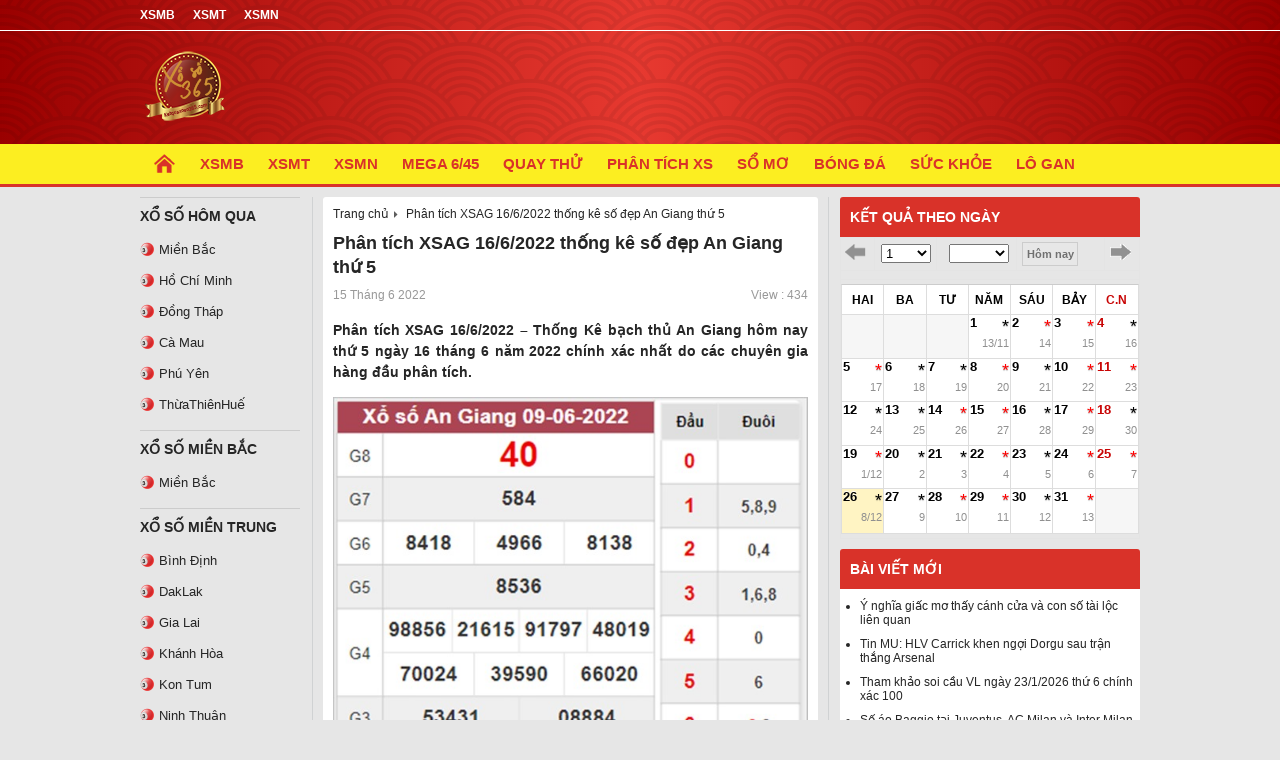

--- FILE ---
content_type: text/html; charset=UTF-8
request_url: https://ketquaxoso365.com/phan-tich-xsag-16-6-2022/
body_size: 15814
content:
<!DOCTYPE html>
<html lang="vi">
<head>
	<meta charset="UTF-8">
	<meta name="viewport" content="width=device-width, initial-scale=1">
	<link rel="profile" href="https://gmpg.org/xfn/11">
	
	<link type="text/css" rel="stylesheet" href="https://ketquaxoso365.com/wp-content/themes/bongdaxoso/css/styles.css">
	<link type="text/css" rel="stylesheet" href="https://ketquaxoso365.com/wp-content/themes/bongdaxoso/css/responsive.css">
	<link type="text/css" rel="stylesheet" href="https://ketquaxoso365.com/wp-content/themes/bongdaxoso/css/custom.css">
	<link type="text/css" rel="stylesheet" href="https://ketquaxoso365.com/wp-content/themes/bongdaxoso/css/jquery-ui.css">
	<!-- js -->
	<script type="text/javascript" src="https://ketquaxoso365.com/wp-content/themes/bongdaxoso/js/jquery-2.2.1.min.js"></script>
	<meta name='robots' content='index, follow, max-image-preview:large, max-snippet:-1, max-video-preview:-1' />
	<style>img:is([sizes="auto" i], [sizes^="auto," i]) { contain-intrinsic-size: 3000px 1500px }</style>
	
	<!-- This site is optimized with the Yoast SEO Premium plugin v22.6 (Yoast SEO v22.6) - https://yoast.com/wordpress/plugins/seo/ -->
	<title>Phân tích XSAG 16/6/2022 soi cầu số đẹp An Giang thứ 5</title>
	<meta name="description" content="Phân tích XSAG 16/6/2022 – Soi cầu bạch thủ An Giang hôm nay thứ 5 ngày 16 tháng 6 năm 2022 chính xác nhất do các chuyên gia hàng đầu phân tích." />
	<link rel="canonical" href="https://ketquaxoso365.com/phan-tich-xsag-16-6-2022/" />
	<meta property="og:locale" content="vi_VN" />
	<meta property="og:type" content="article" />
	<meta property="og:title" content="Phân tích XSAG 16/6/2022 soi cầu số đẹp An Giang thứ 5" />
	<meta property="og:description" content="Phân tích XSAG 16/6/2022 – Soi cầu bạch thủ An Giang hôm nay thứ 5 ngày 16 tháng 6 năm 2022 chính xác nhất do các chuyên gia hàng đầu phân tích." />
	<meta property="og:url" content="https://ketquaxoso365.com/phan-tich-xsag-16-6-2022/" />
	<meta property="og:site_name" content="Xổ số 365 hôm nay" />
	<meta property="article:published_time" content="2022-06-15T10:39:27+00:00" />
	<meta property="article:modified_time" content="2022-06-16T02:58:19+00:00" />
<meta property="og:image:secure_url" content="https://ketquaxoso365.com/wp-content/uploads/2022/06/XSAG1.jpg" />
	<meta property="og:image" content="https://ketquaxoso365.com/wp-content/uploads/2022/06/XSAG1.jpg" />
	<meta property="og:image:width" content="600" />
	<meta property="og:image:height" content="450" />
	<meta property="og:image:type" content="image/jpeg" />
	<meta name="author" content="thuynt" />
	<meta name="twitter:card" content="summary_large_image" />
	<meta name="twitter:label1" content="Được viết bởi" />
	<meta name="twitter:data1" content="thuynt" />
	<meta name="twitter:label2" content="Ước tính thời gian đọc" />
	<meta name="twitter:data2" content="3 phút" />
	<script type="application/ld+json" class="yoast-schema-graph">{"@context":"https://schema.org","@graph":[{"@type":"WebPage","@id":"https://ketquaxoso365.com/phan-tich-xsag-16-6-2022/","url":"https://ketquaxoso365.com/phan-tich-xsag-16-6-2022/","name":"Phân tích XSAG 16/6/2022 soi cầu số đẹp An Giang thứ 5","isPartOf":{"@id":"https://ketquaxoso365.com/#website"},"primaryImageOfPage":{"@id":"https://ketquaxoso365.com/phan-tich-xsag-16-6-2022/#primaryimage"},"image":{"@id":"https://ketquaxoso365.com/phan-tich-xsag-16-6-2022/#primaryimage"},"thumbnailUrl":"https://ketquaxoso365.com/wp-content/uploads/2022/06/XSAG1.jpg","datePublished":"2022-06-15T10:39:27+00:00","dateModified":"2022-06-16T02:58:19+00:00","author":{"@id":"https://ketquaxoso365.com/#/schema/person/ecc83151f25a255a368cc8b3768edc61"},"description":"Phân tích XSAG 16/6/2022 – Soi cầu bạch thủ An Giang hôm nay thứ 5 ngày 16 tháng 6 năm 2022 chính xác nhất do các chuyên gia hàng đầu phân tích.","inLanguage":"vi","potentialAction":[{"@type":"ReadAction","target":["https://ketquaxoso365.com/phan-tich-xsag-16-6-2022/"]}]},{"@type":"ImageObject","inLanguage":"vi","@id":"https://ketquaxoso365.com/phan-tich-xsag-16-6-2022/#primaryimage","url":"https://ketquaxoso365.com/wp-content/uploads/2022/06/XSAG1.jpg","contentUrl":"https://ketquaxoso365.com/wp-content/uploads/2022/06/XSAG1.jpg","width":600,"height":450,"caption":"Phân tích XSAG 16/6/2022 thống kê số đẹp An Giang thứ 5"},{"@type":"WebSite","@id":"https://ketquaxoso365.com/#website","url":"https://ketquaxoso365.com/","name":"Xổ số 365 hôm nay","description":"Xổ Số 365 Hôm Nay Nhanh Nhất","potentialAction":[{"@type":"SearchAction","target":{"@type":"EntryPoint","urlTemplate":"https://ketquaxoso365.com/?s={search_term_string}"},"query-input":"required name=search_term_string"}],"inLanguage":"vi"},{"@type":"Person","@id":"https://ketquaxoso365.com/#/schema/person/ecc83151f25a255a368cc8b3768edc61","name":"thuynt","image":{"@type":"ImageObject","inLanguage":"vi","@id":"https://ketquaxoso365.com/#/schema/person/image/","url":"https://secure.gravatar.com/avatar/3e5cf12361cf183322f5b575b2cacc8a?s=96&d=mm&r=g","contentUrl":"https://secure.gravatar.com/avatar/3e5cf12361cf183322f5b575b2cacc8a?s=96&d=mm&r=g","caption":"thuynt"}}]}</script>
	<!-- / Yoast SEO Premium plugin. -->


<link rel="alternate" type="application/rss+xml" title="Xổ số 365 hôm nay &raquo; Phân tích XSAG 16/6/2022 thống kê số đẹp An Giang thứ 5 Dòng bình luận" href="https://ketquaxoso365.com/phan-tich-xsag-16-6-2022/feed/" />
<script type="text/javascript">
/* <![CDATA[ */
window._wpemojiSettings = {"baseUrl":"https:\/\/s.w.org\/images\/core\/emoji\/15.0.3\/72x72\/","ext":".png","svgUrl":"https:\/\/s.w.org\/images\/core\/emoji\/15.0.3\/svg\/","svgExt":".svg","source":{"concatemoji":"https:\/\/ketquaxoso365.com\/wp-includes\/js\/wp-emoji-release.min.js?ver=6.7.4"}};
/*! This file is auto-generated */
!function(i,n){var o,s,e;function c(e){try{var t={supportTests:e,timestamp:(new Date).valueOf()};sessionStorage.setItem(o,JSON.stringify(t))}catch(e){}}function p(e,t,n){e.clearRect(0,0,e.canvas.width,e.canvas.height),e.fillText(t,0,0);var t=new Uint32Array(e.getImageData(0,0,e.canvas.width,e.canvas.height).data),r=(e.clearRect(0,0,e.canvas.width,e.canvas.height),e.fillText(n,0,0),new Uint32Array(e.getImageData(0,0,e.canvas.width,e.canvas.height).data));return t.every(function(e,t){return e===r[t]})}function u(e,t,n){switch(t){case"flag":return n(e,"\ud83c\udff3\ufe0f\u200d\u26a7\ufe0f","\ud83c\udff3\ufe0f\u200b\u26a7\ufe0f")?!1:!n(e,"\ud83c\uddfa\ud83c\uddf3","\ud83c\uddfa\u200b\ud83c\uddf3")&&!n(e,"\ud83c\udff4\udb40\udc67\udb40\udc62\udb40\udc65\udb40\udc6e\udb40\udc67\udb40\udc7f","\ud83c\udff4\u200b\udb40\udc67\u200b\udb40\udc62\u200b\udb40\udc65\u200b\udb40\udc6e\u200b\udb40\udc67\u200b\udb40\udc7f");case"emoji":return!n(e,"\ud83d\udc26\u200d\u2b1b","\ud83d\udc26\u200b\u2b1b")}return!1}function f(e,t,n){var r="undefined"!=typeof WorkerGlobalScope&&self instanceof WorkerGlobalScope?new OffscreenCanvas(300,150):i.createElement("canvas"),a=r.getContext("2d",{willReadFrequently:!0}),o=(a.textBaseline="top",a.font="600 32px Arial",{});return e.forEach(function(e){o[e]=t(a,e,n)}),o}function t(e){var t=i.createElement("script");t.src=e,t.defer=!0,i.head.appendChild(t)}"undefined"!=typeof Promise&&(o="wpEmojiSettingsSupports",s=["flag","emoji"],n.supports={everything:!0,everythingExceptFlag:!0},e=new Promise(function(e){i.addEventListener("DOMContentLoaded",e,{once:!0})}),new Promise(function(t){var n=function(){try{var e=JSON.parse(sessionStorage.getItem(o));if("object"==typeof e&&"number"==typeof e.timestamp&&(new Date).valueOf()<e.timestamp+604800&&"object"==typeof e.supportTests)return e.supportTests}catch(e){}return null}();if(!n){if("undefined"!=typeof Worker&&"undefined"!=typeof OffscreenCanvas&&"undefined"!=typeof URL&&URL.createObjectURL&&"undefined"!=typeof Blob)try{var e="postMessage("+f.toString()+"("+[JSON.stringify(s),u.toString(),p.toString()].join(",")+"));",r=new Blob([e],{type:"text/javascript"}),a=new Worker(URL.createObjectURL(r),{name:"wpTestEmojiSupports"});return void(a.onmessage=function(e){c(n=e.data),a.terminate(),t(n)})}catch(e){}c(n=f(s,u,p))}t(n)}).then(function(e){for(var t in e)n.supports[t]=e[t],n.supports.everything=n.supports.everything&&n.supports[t],"flag"!==t&&(n.supports.everythingExceptFlag=n.supports.everythingExceptFlag&&n.supports[t]);n.supports.everythingExceptFlag=n.supports.everythingExceptFlag&&!n.supports.flag,n.DOMReady=!1,n.readyCallback=function(){n.DOMReady=!0}}).then(function(){return e}).then(function(){var e;n.supports.everything||(n.readyCallback(),(e=n.source||{}).concatemoji?t(e.concatemoji):e.wpemoji&&e.twemoji&&(t(e.twemoji),t(e.wpemoji)))}))}((window,document),window._wpemojiSettings);
/* ]]> */
</script>
<style id='wp-emoji-styles-inline-css' type='text/css'>

	img.wp-smiley, img.emoji {
		display: inline !important;
		border: none !important;
		box-shadow: none !important;
		height: 1em !important;
		width: 1em !important;
		margin: 0 0.07em !important;
		vertical-align: -0.1em !important;
		background: none !important;
		padding: 0 !important;
	}
</style>
<link rel='stylesheet' id='wp-block-library-css' href='https://ketquaxoso365.com/wp-includes/css/dist/block-library/style.min.css?ver=6.7.4' type='text/css' media='all' />
<style id='classic-theme-styles-inline-css' type='text/css'>
/*! This file is auto-generated */
.wp-block-button__link{color:#fff;background-color:#32373c;border-radius:9999px;box-shadow:none;text-decoration:none;padding:calc(.667em + 2px) calc(1.333em + 2px);font-size:1.125em}.wp-block-file__button{background:#32373c;color:#fff;text-decoration:none}
</style>
<style id='global-styles-inline-css' type='text/css'>
:root{--wp--preset--aspect-ratio--square: 1;--wp--preset--aspect-ratio--4-3: 4/3;--wp--preset--aspect-ratio--3-4: 3/4;--wp--preset--aspect-ratio--3-2: 3/2;--wp--preset--aspect-ratio--2-3: 2/3;--wp--preset--aspect-ratio--16-9: 16/9;--wp--preset--aspect-ratio--9-16: 9/16;--wp--preset--color--black: #000000;--wp--preset--color--cyan-bluish-gray: #abb8c3;--wp--preset--color--white: #ffffff;--wp--preset--color--pale-pink: #f78da7;--wp--preset--color--vivid-red: #cf2e2e;--wp--preset--color--luminous-vivid-orange: #ff6900;--wp--preset--color--luminous-vivid-amber: #fcb900;--wp--preset--color--light-green-cyan: #7bdcb5;--wp--preset--color--vivid-green-cyan: #00d084;--wp--preset--color--pale-cyan-blue: #8ed1fc;--wp--preset--color--vivid-cyan-blue: #0693e3;--wp--preset--color--vivid-purple: #9b51e0;--wp--preset--gradient--vivid-cyan-blue-to-vivid-purple: linear-gradient(135deg,rgba(6,147,227,1) 0%,rgb(155,81,224) 100%);--wp--preset--gradient--light-green-cyan-to-vivid-green-cyan: linear-gradient(135deg,rgb(122,220,180) 0%,rgb(0,208,130) 100%);--wp--preset--gradient--luminous-vivid-amber-to-luminous-vivid-orange: linear-gradient(135deg,rgba(252,185,0,1) 0%,rgba(255,105,0,1) 100%);--wp--preset--gradient--luminous-vivid-orange-to-vivid-red: linear-gradient(135deg,rgba(255,105,0,1) 0%,rgb(207,46,46) 100%);--wp--preset--gradient--very-light-gray-to-cyan-bluish-gray: linear-gradient(135deg,rgb(238,238,238) 0%,rgb(169,184,195) 100%);--wp--preset--gradient--cool-to-warm-spectrum: linear-gradient(135deg,rgb(74,234,220) 0%,rgb(151,120,209) 20%,rgb(207,42,186) 40%,rgb(238,44,130) 60%,rgb(251,105,98) 80%,rgb(254,248,76) 100%);--wp--preset--gradient--blush-light-purple: linear-gradient(135deg,rgb(255,206,236) 0%,rgb(152,150,240) 100%);--wp--preset--gradient--blush-bordeaux: linear-gradient(135deg,rgb(254,205,165) 0%,rgb(254,45,45) 50%,rgb(107,0,62) 100%);--wp--preset--gradient--luminous-dusk: linear-gradient(135deg,rgb(255,203,112) 0%,rgb(199,81,192) 50%,rgb(65,88,208) 100%);--wp--preset--gradient--pale-ocean: linear-gradient(135deg,rgb(255,245,203) 0%,rgb(182,227,212) 50%,rgb(51,167,181) 100%);--wp--preset--gradient--electric-grass: linear-gradient(135deg,rgb(202,248,128) 0%,rgb(113,206,126) 100%);--wp--preset--gradient--midnight: linear-gradient(135deg,rgb(2,3,129) 0%,rgb(40,116,252) 100%);--wp--preset--font-size--small: 13px;--wp--preset--font-size--medium: 20px;--wp--preset--font-size--large: 36px;--wp--preset--font-size--x-large: 42px;--wp--preset--spacing--20: 0.44rem;--wp--preset--spacing--30: 0.67rem;--wp--preset--spacing--40: 1rem;--wp--preset--spacing--50: 1.5rem;--wp--preset--spacing--60: 2.25rem;--wp--preset--spacing--70: 3.38rem;--wp--preset--spacing--80: 5.06rem;--wp--preset--shadow--natural: 6px 6px 9px rgba(0, 0, 0, 0.2);--wp--preset--shadow--deep: 12px 12px 50px rgba(0, 0, 0, 0.4);--wp--preset--shadow--sharp: 6px 6px 0px rgba(0, 0, 0, 0.2);--wp--preset--shadow--outlined: 6px 6px 0px -3px rgba(255, 255, 255, 1), 6px 6px rgba(0, 0, 0, 1);--wp--preset--shadow--crisp: 6px 6px 0px rgba(0, 0, 0, 1);}:where(.is-layout-flex){gap: 0.5em;}:where(.is-layout-grid){gap: 0.5em;}body .is-layout-flex{display: flex;}.is-layout-flex{flex-wrap: wrap;align-items: center;}.is-layout-flex > :is(*, div){margin: 0;}body .is-layout-grid{display: grid;}.is-layout-grid > :is(*, div){margin: 0;}:where(.wp-block-columns.is-layout-flex){gap: 2em;}:where(.wp-block-columns.is-layout-grid){gap: 2em;}:where(.wp-block-post-template.is-layout-flex){gap: 1.25em;}:where(.wp-block-post-template.is-layout-grid){gap: 1.25em;}.has-black-color{color: var(--wp--preset--color--black) !important;}.has-cyan-bluish-gray-color{color: var(--wp--preset--color--cyan-bluish-gray) !important;}.has-white-color{color: var(--wp--preset--color--white) !important;}.has-pale-pink-color{color: var(--wp--preset--color--pale-pink) !important;}.has-vivid-red-color{color: var(--wp--preset--color--vivid-red) !important;}.has-luminous-vivid-orange-color{color: var(--wp--preset--color--luminous-vivid-orange) !important;}.has-luminous-vivid-amber-color{color: var(--wp--preset--color--luminous-vivid-amber) !important;}.has-light-green-cyan-color{color: var(--wp--preset--color--light-green-cyan) !important;}.has-vivid-green-cyan-color{color: var(--wp--preset--color--vivid-green-cyan) !important;}.has-pale-cyan-blue-color{color: var(--wp--preset--color--pale-cyan-blue) !important;}.has-vivid-cyan-blue-color{color: var(--wp--preset--color--vivid-cyan-blue) !important;}.has-vivid-purple-color{color: var(--wp--preset--color--vivid-purple) !important;}.has-black-background-color{background-color: var(--wp--preset--color--black) !important;}.has-cyan-bluish-gray-background-color{background-color: var(--wp--preset--color--cyan-bluish-gray) !important;}.has-white-background-color{background-color: var(--wp--preset--color--white) !important;}.has-pale-pink-background-color{background-color: var(--wp--preset--color--pale-pink) !important;}.has-vivid-red-background-color{background-color: var(--wp--preset--color--vivid-red) !important;}.has-luminous-vivid-orange-background-color{background-color: var(--wp--preset--color--luminous-vivid-orange) !important;}.has-luminous-vivid-amber-background-color{background-color: var(--wp--preset--color--luminous-vivid-amber) !important;}.has-light-green-cyan-background-color{background-color: var(--wp--preset--color--light-green-cyan) !important;}.has-vivid-green-cyan-background-color{background-color: var(--wp--preset--color--vivid-green-cyan) !important;}.has-pale-cyan-blue-background-color{background-color: var(--wp--preset--color--pale-cyan-blue) !important;}.has-vivid-cyan-blue-background-color{background-color: var(--wp--preset--color--vivid-cyan-blue) !important;}.has-vivid-purple-background-color{background-color: var(--wp--preset--color--vivid-purple) !important;}.has-black-border-color{border-color: var(--wp--preset--color--black) !important;}.has-cyan-bluish-gray-border-color{border-color: var(--wp--preset--color--cyan-bluish-gray) !important;}.has-white-border-color{border-color: var(--wp--preset--color--white) !important;}.has-pale-pink-border-color{border-color: var(--wp--preset--color--pale-pink) !important;}.has-vivid-red-border-color{border-color: var(--wp--preset--color--vivid-red) !important;}.has-luminous-vivid-orange-border-color{border-color: var(--wp--preset--color--luminous-vivid-orange) !important;}.has-luminous-vivid-amber-border-color{border-color: var(--wp--preset--color--luminous-vivid-amber) !important;}.has-light-green-cyan-border-color{border-color: var(--wp--preset--color--light-green-cyan) !important;}.has-vivid-green-cyan-border-color{border-color: var(--wp--preset--color--vivid-green-cyan) !important;}.has-pale-cyan-blue-border-color{border-color: var(--wp--preset--color--pale-cyan-blue) !important;}.has-vivid-cyan-blue-border-color{border-color: var(--wp--preset--color--vivid-cyan-blue) !important;}.has-vivid-purple-border-color{border-color: var(--wp--preset--color--vivid-purple) !important;}.has-vivid-cyan-blue-to-vivid-purple-gradient-background{background: var(--wp--preset--gradient--vivid-cyan-blue-to-vivid-purple) !important;}.has-light-green-cyan-to-vivid-green-cyan-gradient-background{background: var(--wp--preset--gradient--light-green-cyan-to-vivid-green-cyan) !important;}.has-luminous-vivid-amber-to-luminous-vivid-orange-gradient-background{background: var(--wp--preset--gradient--luminous-vivid-amber-to-luminous-vivid-orange) !important;}.has-luminous-vivid-orange-to-vivid-red-gradient-background{background: var(--wp--preset--gradient--luminous-vivid-orange-to-vivid-red) !important;}.has-very-light-gray-to-cyan-bluish-gray-gradient-background{background: var(--wp--preset--gradient--very-light-gray-to-cyan-bluish-gray) !important;}.has-cool-to-warm-spectrum-gradient-background{background: var(--wp--preset--gradient--cool-to-warm-spectrum) !important;}.has-blush-light-purple-gradient-background{background: var(--wp--preset--gradient--blush-light-purple) !important;}.has-blush-bordeaux-gradient-background{background: var(--wp--preset--gradient--blush-bordeaux) !important;}.has-luminous-dusk-gradient-background{background: var(--wp--preset--gradient--luminous-dusk) !important;}.has-pale-ocean-gradient-background{background: var(--wp--preset--gradient--pale-ocean) !important;}.has-electric-grass-gradient-background{background: var(--wp--preset--gradient--electric-grass) !important;}.has-midnight-gradient-background{background: var(--wp--preset--gradient--midnight) !important;}.has-small-font-size{font-size: var(--wp--preset--font-size--small) !important;}.has-medium-font-size{font-size: var(--wp--preset--font-size--medium) !important;}.has-large-font-size{font-size: var(--wp--preset--font-size--large) !important;}.has-x-large-font-size{font-size: var(--wp--preset--font-size--x-large) !important;}
:where(.wp-block-post-template.is-layout-flex){gap: 1.25em;}:where(.wp-block-post-template.is-layout-grid){gap: 1.25em;}
:where(.wp-block-columns.is-layout-flex){gap: 2em;}:where(.wp-block-columns.is-layout-grid){gap: 2em;}
:root :where(.wp-block-pullquote){font-size: 1.5em;line-height: 1.6;}
</style>
<link rel='stylesheet' id='devson-style-css' href='https://ketquaxoso365.com/wp-content/themes/bongdaxoso/style.css?ver=6.7.4' type='text/css' media='all' />
<script type="text/javascript" src="https://ketquaxoso365.com/wp-includes/js/jquery/jquery.min.js?ver=3.7.1" id="jquery-core-js"></script>
<script type="text/javascript" src="https://ketquaxoso365.com/wp-includes/js/jquery/jquery-migrate.min.js?ver=3.4.1" id="jquery-migrate-js"></script>
<script type="text/javascript" id="my_loadmore-js-extra">
/* <![CDATA[ */
var misha_loadmore_params = {"ajaxurl":"https:\/\/ketquaxoso365.com\/wp-admin\/admin-ajax.php","posts":"{\"page\":0,\"name\":\"phan-tich-xsag-16-6-2022\",\"error\":\"\",\"m\":\"\",\"p\":0,\"post_parent\":\"\",\"subpost\":\"\",\"subpost_id\":\"\",\"attachment\":\"\",\"attachment_id\":0,\"pagename\":\"\",\"page_id\":0,\"second\":\"\",\"minute\":\"\",\"hour\":\"\",\"day\":0,\"monthnum\":0,\"year\":0,\"w\":0,\"category_name\":\"\",\"tag\":\"\",\"cat\":\"\",\"tag_id\":\"\",\"author\":\"\",\"author_name\":\"\",\"feed\":\"\",\"tb\":\"\",\"paged\":0,\"meta_key\":\"\",\"meta_value\":\"\",\"preview\":\"\",\"s\":\"\",\"sentence\":\"\",\"title\":\"\",\"fields\":\"\",\"menu_order\":\"\",\"embed\":\"\",\"category__in\":[],\"category__not_in\":[],\"category__and\":[],\"post__in\":[],\"post__not_in\":[],\"post_name__in\":[],\"tag__in\":[],\"tag__not_in\":[],\"tag__and\":[],\"tag_slug__in\":[],\"tag_slug__and\":[],\"post_parent__in\":[],\"post_parent__not_in\":[],\"author__in\":[],\"author__not_in\":[],\"search_columns\":[],\"ignore_sticky_posts\":false,\"suppress_filters\":false,\"cache_results\":true,\"update_post_term_cache\":true,\"update_menu_item_cache\":false,\"lazy_load_term_meta\":true,\"update_post_meta_cache\":true,\"post_type\":\"\",\"posts_per_page\":20,\"nopaging\":false,\"comments_per_page\":\"50\",\"no_found_rows\":false,\"order\":\"DESC\"}","current_page":"1","max_page":"0"};
/* ]]> */
</script>
<script type="text/javascript" src="https://ketquaxoso365.com/wp-content/themes/bongdaxoso/js/loadmore.js?ver=6.7.4" id="my_loadmore-js"></script>
<link rel="https://api.w.org/" href="https://ketquaxoso365.com/wp-json/" /><link rel="alternate" title="JSON" type="application/json" href="https://ketquaxoso365.com/wp-json/wp/v2/posts/4732" /><link rel="EditURI" type="application/rsd+xml" title="RSD" href="https://ketquaxoso365.com/xmlrpc.php?rsd" />
<meta name="generator" content="WordPress 6.7.4" />
<link rel='shortlink' href='https://ketquaxoso365.com/?p=4732' />
<link rel="alternate" title="oNhúng (JSON)" type="application/json+oembed" href="https://ketquaxoso365.com/wp-json/oembed/1.0/embed?url=https%3A%2F%2Fketquaxoso365.com%2Fphan-tich-xsag-16-6-2022%2F" />
<link rel="alternate" title="oNhúng (XML)" type="text/xml+oembed" href="https://ketquaxoso365.com/wp-json/oembed/1.0/embed?url=https%3A%2F%2Fketquaxoso365.com%2Fphan-tich-xsag-16-6-2022%2F&#038;format=xml" />
<link rel="icon" href="https://ketquaxoso365.com/wp-content/uploads/2020/05/icon-kqxsmb.png" sizes="32x32" />
<link rel="icon" href="https://ketquaxoso365.com/wp-content/uploads/2020/05/icon-kqxsmb.png" sizes="192x192" />
<link rel="apple-touch-icon" href="https://ketquaxoso365.com/wp-content/uploads/2020/05/icon-kqxsmb.png" />
<meta name="msapplication-TileImage" content="https://ketquaxoso365.com/wp-content/uploads/2020/05/icon-kqxsmb.png" />
<!-- Global site tag (gtag.js) - Google Analytics -->
<script async src="https://www.googletagmanager.com/gtag/js?id=UA-171546470-1"></script>
<script>
  window.dataLayer = window.dataLayer || [];
  function gtag(){dataLayer.push(arguments);}
  gtag('js', new Date());

  gtag('config', 'UA-171546470-1');
</script>
</head>

<body class="post-template-default single single-post postid-4732 single-format-standard">
	<!-- Bengin conten-full -->
	<div class="conten-full">
		<!-- Bengin mobi -->
		<section class="menu-mobi">
			<!-- Bengin hearder_mobile -->    
            <div id="header_menu" class="cf header_w">
				<div class="header-top-seo">
					<h2 class="title-header-top">XỔ SỐ 365 - Trực tiếp KQXS 3 miền nhanh và chuẩn xác nhất </h2>
				</div>
				<div class="hearder_mobile">
					<div class="menu-icon-sammo">
						<a href="javascript:void(0)"><img alt="imenu" src="https://ketquaxoso365.com/wp-content/themes/bongdaxoso/images/chuyenmuc_item.png" /></a>
					</div>
					<div class="text-logo">
												<a href="https://ketquaxoso365.com/xsmb-ket-qua-xo-so-mien-bac/" class="item-text-header">
							XSMB						</a> |
												<a href="https://ketquaxoso365.com/xsmt-ket-qua-xo-so-mien-trung/" class="item-text-header">
							XSMT						</a> |
												<a href="https://ketquaxoso365.com/xsmn-ket-qua-xo-so-mien-nam/" class="item-text-header">
							XSMN						</a> |
												<a href="https://ketquaxoso365.com/phong-thuy/" class="item-text-header">
							PHONG THỦY						</a> |
												<a href="https://ketquaxoso365.com/so-mo/" class="item-text-header">
							SỔ MƠ						</a> |
											</div>
					<div class="callme">
						<a href="https://ketquaxoso365.com"><img src="https://ketquaxoso365.com/wp-content/uploads/2020/07/avacuoi.png"/></a>
					</div>
				</div>
				<div class="menumobiletop">
					<div class="menu-main-menu-container"><ul id="menu-main-menu" class="wrapper-menu"><li id="menu-item-12" class="menu-item menu-item-type-custom menu-item-object-custom menu-item-home menu-item-12"><a href="https://ketquaxoso365.com/"><span class="icon-hom"></span></a></li>
<li id="menu-item-53" class="menu-item menu-item-type-post_type menu-item-object-page menu-item-53"><a href="https://ketquaxoso365.com/xsmb-ket-qua-xo-so-mien-bac/">XSMB</a></li>
<li id="menu-item-51" class="menu-item menu-item-type-post_type menu-item-object-page menu-item-51"><a href="https://ketquaxoso365.com/xsmt-ket-qua-xo-so-mien-trung/">XSMT</a></li>
<li id="menu-item-52" class="menu-item menu-item-type-post_type menu-item-object-page menu-item-52"><a href="https://ketquaxoso365.com/xsmn-ket-qua-xo-so-mien-nam/">XSMN</a></li>
<li id="menu-item-1517" class="menu-item menu-item-type-post_type menu-item-object-page menu-item-1517"><a href="https://ketquaxoso365.com/ket-qua-xo-so-mega645/">Mega 6/45</a></li>
<li id="menu-item-1358" class="menu-item menu-item-type-post_type menu-item-object-page menu-item-1358"><a href="https://ketquaxoso365.com/quay-thu-xsmb/">Quay Thử</a></li>
<li id="menu-item-1387" class="menu-item menu-item-type-taxonomy menu-item-object-category current-post-ancestor current-menu-parent current-post-parent menu-item-1387"><a href="https://ketquaxoso365.com/phan-tich-kqxs/">Phân tích XS</a></li>
<li id="menu-item-1388" class="menu-item menu-item-type-taxonomy menu-item-object-category menu-item-1388"><a href="https://ketquaxoso365.com/so-mo/">Sổ Mơ</a></li>
<li id="menu-item-1620" class="menu-item menu-item-type-taxonomy menu-item-object-category menu-item-1620"><a href="https://ketquaxoso365.com/tin-bong-da/">Bóng đá</a></li>
<li id="menu-item-4817" class="menu-item menu-item-type-taxonomy menu-item-object-category menu-item-4817"><a href="https://ketquaxoso365.com/suc-khoe/">Sức khỏe</a></li>
<li id="menu-item-10371" class="menu-item menu-item-type-post_type menu-item-object-page menu-item-10371"><a href="https://ketquaxoso365.com/thong-ke-cap-so-loto/">Lô gan</a></li>
</ul></div>				</div>
				<!-- End hearder_mobile -->
			</div>
		</section>
		<!-- End mobi -->
	</div>
	<div class="hearder">
		<div class="bg-hearder">
			<div class="toplink">
               <div class="toplink">
                  <div class="conten-main">
                     <div class="toplink-left">
					 																	<a href="https://ketquaxoso365.com/xsmb-ket-qua-xo-so-mien-bac/" class="toplink-item">
							XSMB						</a>
												<a href="https://ketquaxoso365.com/xsmt-ket-qua-xo-so-mien-trung/" class="toplink-item">
							XSMT						</a>
												<a href="https://ketquaxoso365.com/xsmn-ket-qua-xo-so-mien-nam/" class="toplink-item">
							XSMN						</a>
                     </div>
                     <div class="timkiem_google"></div>
                  </div>
               </div>
            </div>
			<div class="logo_desktop">
               <div class="conten-main">
                  <div class="logo">
					<a href="https://ketquaxoso365.com"><img src="https://ketquaxoso365.com/wp-content/uploads/2020/07/avacuoi.png"/></a>
                  </div>
               </div>
            </div>
			<div class="menutop_bar">
				<ul id="menu-main-menu-1" class=""><li class="menu-item menu-item-type-custom menu-item-object-custom menu-item-home menu-item-12"><a href="https://ketquaxoso365.com/"><span class="icon-hom"></span></a></li>
<li class="menu-item menu-item-type-post_type menu-item-object-page menu-item-53"><a href="https://ketquaxoso365.com/xsmb-ket-qua-xo-so-mien-bac/">XSMB</a></li>
<li class="menu-item menu-item-type-post_type menu-item-object-page menu-item-51"><a href="https://ketquaxoso365.com/xsmt-ket-qua-xo-so-mien-trung/">XSMT</a></li>
<li class="menu-item menu-item-type-post_type menu-item-object-page menu-item-52"><a href="https://ketquaxoso365.com/xsmn-ket-qua-xo-so-mien-nam/">XSMN</a></li>
<li class="menu-item menu-item-type-post_type menu-item-object-page menu-item-1517"><a href="https://ketquaxoso365.com/ket-qua-xo-so-mega645/">Mega 6/45</a></li>
<li class="menu-item menu-item-type-post_type menu-item-object-page menu-item-1358"><a href="https://ketquaxoso365.com/quay-thu-xsmb/">Quay Thử</a></li>
<li class="menu-item menu-item-type-taxonomy menu-item-object-category current-post-ancestor current-menu-parent current-post-parent menu-item-1387"><a href="https://ketquaxoso365.com/phan-tich-kqxs/">Phân tích XS</a></li>
<li class="menu-item menu-item-type-taxonomy menu-item-object-category menu-item-1388"><a href="https://ketquaxoso365.com/so-mo/">Sổ Mơ</a></li>
<li class="menu-item menu-item-type-taxonomy menu-item-object-category menu-item-1620"><a href="https://ketquaxoso365.com/tin-bong-da/">Bóng đá</a></li>
<li class="menu-item menu-item-type-taxonomy menu-item-object-category menu-item-4817"><a href="https://ketquaxoso365.com/suc-khoe/">Sức khỏe</a></li>
<li class="menu-item menu-item-type-post_type menu-item-object-page menu-item-10371"><a href="https://ketquaxoso365.com/thong-ke-cap-so-loto/">Lô gan</a></li>
</ul>			</div>
		</div>
	</div>
	<div class="conten-main">
<div class="conten">
	<!-- Bengin conten_left -->
<div class="conten_left">
	<!-- Bengin -->
	<div class="danhmuc-thong-ke-cau">
		<h3 style="color: #262626; float: left; font-size: 14px; margin: 0; text-transform: uppercase; width: 100%; padding-bottom: 10px;">Xổ Số Hôm Qua</h3>
		        <div class="danhmuc_item">
            <a href="https://ketquaxoso365.com/xsmb-ket-qua-xo-so-mien-bac/"><span class="icon-tk-cau"></span>Miền Bắc</a>
        </div>
				        <div class="danhmuc_item">
            <a href="https://ketquaxoso365.com/xshcm-ket-qua-tinh-ho-chi-minh/"><span class="icon-tk-cau"></span>Hồ Chí Minh</a>
        </div>
		        <div class="danhmuc_item">
            <a href="https://ketquaxoso365.com/xsdt-ket-qua-tinh-dong-thap/"><span class="icon-tk-cau"></span>Đồng Tháp</a>
        </div>
		        <div class="danhmuc_item">
            <a href="https://ketquaxoso365.com/xscm-ket-qua-tinh-ca-mau/"><span class="icon-tk-cau"></span>Cà Mau</a>
        </div>
				        <div class="danhmuc_item">
            <a href="https://ketquaxoso365.com/xspy-ket-qua-tinh-phu-yen/"><span class="icon-tk-cau"></span>Phú Yên</a>
        </div>
		        <div class="danhmuc_item">
            <a href="https://ketquaxoso365.com/xstth-ket-qua-tinh-thuathienhue/"><span class="icon-tk-cau"></span>ThừaThiênHuế</a>
        </div>
			</div>
	<div class="danhmuc-thong-ke-cau">
		<h3 style="color: #262626; float: left; font-size: 14px; margin: 0; text-transform: uppercase; width: 100%; padding-bottom: 10px;">Xổ Số Miền Bắc</h3>
				<div class="danhmuc_item">
			<a href="https://ketquaxoso365.com/xsmb-ket-qua-xo-so-mien-bac/"><span class="icon-tk-cau"></span>Miền Bắc</a>
		</div>
			</div>
	<div class="danhmuc-thong-ke-cau">
		<h3 style="color: #262626; float: left; font-size: 14px; margin: 0; text-transform: uppercase; width: 100%; padding-bottom: 10px;">Xổ Số Miền Trung</h3>
				<div class="danhmuc_item">
			<a href="https://ketquaxoso365.com/xsbdh-ket-qua-tinh-binh-dinh/"><span class="icon-tk-cau"></span>Bình Định</a>
		</div>
				<div class="danhmuc_item">
			<a href="https://ketquaxoso365.com/xsdlk-ket-qua-tinh-daklak/"><span class="icon-tk-cau"></span>DakLak</a>
		</div>
				<div class="danhmuc_item">
			<a href="https://ketquaxoso365.com/xsgl-ket-qua-tinh-gia-lai/"><span class="icon-tk-cau"></span>Gia Lai</a>
		</div>
				<div class="danhmuc_item">
			<a href="https://ketquaxoso365.com/xskh-ket-qua-tinh-khanh-hoa/"><span class="icon-tk-cau"></span>Khánh Hòa</a>
		</div>
				<div class="danhmuc_item">
			<a href="https://ketquaxoso365.com/xskt-ket-qua-tinh-kon-tum/"><span class="icon-tk-cau"></span>Kon Tum</a>
		</div>
				<div class="danhmuc_item">
			<a href="https://ketquaxoso365.com/xsnt-ket-qua-tinh-ninh-thuan/"><span class="icon-tk-cau"></span>Ninh Thuận</a>
		</div>
				<div class="danhmuc_item">
			<a href="https://ketquaxoso365.com/xspy-ket-qua-tinh-phu-yen/"><span class="icon-tk-cau"></span>Phú Yên</a>
		</div>
				<div class="danhmuc_item">
			<a href="https://ketquaxoso365.com/xsqb-ket-qua-tinh-quang-binh/"><span class="icon-tk-cau"></span>Quảng Bình</a>
		</div>
				<div class="danhmuc_item">
			<a href="https://ketquaxoso365.com/xsqnm-ket-qua-tinh-quang-nam/"><span class="icon-tk-cau"></span>Quảng Nam</a>
		</div>
				<div class="danhmuc_item">
			<a href="https://ketquaxoso365.com/xsqni-ket-qua-tinh-quang-ngai/"><span class="icon-tk-cau"></span>Quảng Ngãi</a>
		</div>
				<div class="danhmuc_item">
			<a href="https://ketquaxoso365.com/xsqt-ket-qua-tinh-quang-tri/"><span class="icon-tk-cau"></span>Quảng Trị</a>
		</div>
				<div class="danhmuc_item">
			<a href="https://ketquaxoso365.com/xstth-ket-qua-tinh-thuathienhue/"><span class="icon-tk-cau"></span>ThừaThiênHuế</a>
		</div>
				<div class="danhmuc_item">
			<a href="https://ketquaxoso365.com/xsdng-ket-qua-tinh-da-nang/"><span class="icon-tk-cau"></span>Đà Nẵng</a>
		</div>
				<div class="danhmuc_item">
			<a href="https://ketquaxoso365.com/xsdno-ket-qua-tinh-dac-nong/"><span class="icon-tk-cau"></span>Đắc Nông</a>
		</div>
			</div>
	<div class="danhmuc-thong-ke-cau">
		<h3 style="color: #262626; float: left; font-size: 14px; margin: 0; text-transform: uppercase; width: 100%; padding-bottom: 10px;">Xổ Số Miền Nam</h3>
				<div class="danhmuc_item">
			<a href="https://ketquaxoso365.com/xsag-ket-qua-tinh-an-giang/"><span class="icon-tk-cau"></span>An Giang</a>
		</div>
				<div class="danhmuc_item">
			<a href="https://ketquaxoso365.com/xsbd-ket-qua-tinh-binh-duong/"><span class="icon-tk-cau"></span>Bình Dương</a>
		</div>
				<div class="danhmuc_item">
			<a href="https://ketquaxoso365.com/xsbp-ket-qua-tinh-binh-phuoc/"><span class="icon-tk-cau"></span>Bình Phước</a>
		</div>
				<div class="danhmuc_item">
			<a href="https://ketquaxoso365.com/xsbth-ket-qua-tinh-binh-thuan/"><span class="icon-tk-cau"></span>Bình Thuận</a>
		</div>
				<div class="danhmuc_item">
			<a href="https://ketquaxoso365.com/xsbl-ket-qua-tinh-bac-lieu/"><span class="icon-tk-cau"></span>Bạc Liêu</a>
		</div>
				<div class="danhmuc_item">
			<a href="https://ketquaxoso365.com/xsbtr-ket-qua-tinh-ben-tre/"><span class="icon-tk-cau"></span>Bến Tre</a>
		</div>
				<div class="danhmuc_item">
			<a href="https://ketquaxoso365.com/xscm-ket-qua-tinh-ca-mau/"><span class="icon-tk-cau"></span>Cà Mau</a>
		</div>
				<div class="danhmuc_item">
			<a href="https://ketquaxoso365.com/xsct-ket-qua-tinh-can-tho/"><span class="icon-tk-cau"></span>Cần Thơ</a>
		</div>
				<div class="danhmuc_item">
			<a href="https://ketquaxoso365.com/xshg-ket-qua-tinh-hau-giang/"><span class="icon-tk-cau"></span>Hậu Giang</a>
		</div>
				<div class="danhmuc_item">
			<a href="https://ketquaxoso365.com/xshcm-ket-qua-tinh-ho-chi-minh/"><span class="icon-tk-cau"></span>Hồ Chí Minh</a>
		</div>
				<div class="danhmuc_item">
			<a href="https://ketquaxoso365.com/xskg-ket-qua-tinh-kien-giang/"><span class="icon-tk-cau"></span>Kiên Giang</a>
		</div>
				<div class="danhmuc_item">
			<a href="https://ketquaxoso365.com/xsla-ket-qua-tinh-long-an/"><span class="icon-tk-cau"></span>Long An</a>
		</div>
				<div class="danhmuc_item">
			<a href="https://ketquaxoso365.com/xsst-ket-qua-tinh-soc-trang/"><span class="icon-tk-cau"></span>Sóc Trăng</a>
		</div>
				<div class="danhmuc_item">
			<a href="https://ketquaxoso365.com/xstg-ket-qua-tinh-tien-giang/"><span class="icon-tk-cau"></span>Tiền Giang</a>
		</div>
				<div class="danhmuc_item">
			<a href="https://ketquaxoso365.com/xstv-ket-qua-tinh-tra-vinh/"><span class="icon-tk-cau"></span>Trà Vinh</a>
		</div>
				<div class="danhmuc_item">
			<a href="https://ketquaxoso365.com/xstn-ket-qua-tinh-tay-ninh/"><span class="icon-tk-cau"></span>Tây Ninh</a>
		</div>
				<div class="danhmuc_item">
			<a href="https://ketquaxoso365.com/xsvl-ket-qua-tinh-vinh-long/"><span class="icon-tk-cau"></span>Vĩnh Long</a>
		</div>
				<div class="danhmuc_item">
			<a href="https://ketquaxoso365.com/xsvt-ket-qua-tinh-vung-tau/"><span class="icon-tk-cau"></span>Vũng Tàu</a>
		</div>
				<div class="danhmuc_item">
			<a href="https://ketquaxoso365.com/xsdl-ket-qua-tinh-da-lat/"><span class="icon-tk-cau"></span>Đà Lạt</a>
		</div>
				<div class="danhmuc_item">
			<a href="https://ketquaxoso365.com/xsdn-ket-qua-tinh-dong-nai/"><span class="icon-tk-cau"></span>Đồng Nai</a>
		</div>
				<div class="danhmuc_item">
			<a href="https://ketquaxoso365.com/xsdt-ket-qua-tinh-dong-thap/"><span class="icon-tk-cau"></span>Đồng Tháp</a>
		</div>
			</div>
	   <!-- End-->
</div>
<!-- End conten_left -->	<!-- Bengin conten_center -->
	<div class="conten_center">
		<div class="box-conten-kqxs" style="margin-bottom:0px;">
			<div class="mien_bac" style="background: #c80505; padding: 0px; display: none;" id="curr_living_neo">
	<div class="curr_living_container">
		<p style="margin: 0px; padding: 10px; color: white; line-height: 22px; text-align: center; font-size: 16px;">
		   <img src="https://ketquaxoso365.com/wp-content/themes/bongdaxoso/images/icon-loadding.gif" />
		   <span id="living_name">Đang tường thuật Xổ số </span><span id="lottery_living_name"></span>
		</p>
		<div class="clear5px"></div>
		<a href="javascript:void(0)" class="curr_living_btn" id="curr_living_btn">CLICK ĐÂY</a>
		<div class="clear5px"></div>
		<div class="clear5px"></div>
	</div>
</div>
<script type="text/javascript">
	function getTimeRemaining(endtime) {
		var t = Date.parse(endtime) - Date.parse(new Date());
		var seconds = Math.floor((t / 1000) % 60);
		var minutes = Math.floor((t / 1000 / 60) % 60);
		var hours = Math.floor((t / (1000 * 60 * 60)) % 24);
		var days = Math.floor(t / (1000 * 60 * 60 * 24));
		return {
			'total': t,
			'days': days,
			'hours': hours,
			'minutes': minutes,
			'seconds': seconds
		};
	}
	function changCurrentLotteryLive() {
		var is_root = location.pathname == "index.html";
		var mbHour = 18, mtHour = 17, mnHour = 16;
		var mbMinute = 15;
		var d = new Date();
		var h = d.getHours();
		var m = d.getMinutes();
		var gg = d.getDate();
		var dd = d.getMonth() + 1;
		var ff = d.getFullYear();
		var ee = "kqngay_" + (gg < 10 ? "0" + gg : "" + gg) + (dd < 10 ? "0" + dd : "" + dd) + ff;

		var deadline = new Date();
		deadline.setHours(h);
		deadline.setMinutes(mbMinute);
		deadline.setSeconds(0);
		var t = getTimeRemaining(deadline);
		if (m > 0 && m < 12)
		{
			document.getElementById("living_name").innerHTML = "Còn " + ('0' + t.minutes).slice(-2) + ":" + ('0' + t.seconds).slice(-2) + " quay thưởng Xổ số ";
		}
		else
		{
			document.getElementById("living_name").innerHTML = "Đang tường thuật Xổ số ";
		}
		if (h == 18 && m >= 0 && m <= 35) {
			document.getElementById("lottery_living_name").innerHTML = "miền Bắc";
			document.getElementById("curr_living_btn").setAttribute("href", "https://ketquaxoso365.com/xsmb-ket-qua-xo-so-mien-bac");
			document.getElementById("curr_living_neo").style.display = "block";
		}
		else if (h == 17 && m >= 0 && m <= 35) {
			document.getElementById("lottery_living_name").innerHTML = "miền Trung";
			document.getElementById("curr_living_btn").setAttribute("href", "https://ketquaxoso365.com/xsmt-ket-qua-xo-so-mien-trung");
			document.getElementById("curr_living_neo").style.display = "block";
		}
		else if (h == 16 && m >= 0 && m <= 35) {
			document.getElementById("lottery_living_name").innerHTML = "miền Nam";
			document.getElementById("curr_living_btn").setAttribute("href", "https://ketquaxoso365.com/xsmn-ket-qua-xo-so-mien-nam");
			document.getElementById("curr_living_neo").style.display = "block";
		}
		else {
			document.getElementById("curr_living_neo").style.display = "none";
		}
	}
	changCurrentLotteryLive();
	setInterval("changCurrentLotteryLive()", 1000);
</script>		</div>
		        <!-- Bengin chi tiet -->
        <div class="mien_bac">
            <div class="dieuhuong">
                <a href="https://ketquaxoso365.com">Trang chủ</a>
				<img src="https://ketquaxoso365.com/wp-content/themes/bongdaxoso/images/mui-ten.png" alt="xs">
                <span>Phân tích XSAG 16/6/2022 thống kê số đẹp An Giang thứ 5</span>
            </div>
            <div class="singer_detal single_detal">
                <h1 style="margin: 0; font-size: 18px; float: left; width: 100%; line-height: 24px;">Phân tích XSAG 16/6/2022 thống kê số đẹp An Giang thứ 5</h1>
								<div class="post-date" style="color: #999999;font-size: 12px;padding-top: 5px;display: inline-block;width: 100%;">
					15 Tháng 6 2022					<span style="float: right;">
					 View : 434					</span>
				</div>
                <p style="text-align: justify;"><strong>Phân tích XSAG 16/6/2022 – Thống Kê bạch thủ An Giang hôm nay thứ 5 ngày 16 tháng 6 năm 2022 chính xác nhất do các chuyên gia hàng đầu phân tích.</strong></p>
<p style="text-align: justify;"><img fetchpriority="high" decoding="async" class="aligncenter wp-image-4733 size-full" title="Phân tích XSAG 16/6/2022 thống kê số đẹp An Giang thứ 5 " src="https://ketquaxoso365.com/wp-content/uploads/2022/06/xsag.jpg" alt="Phân tích XSAG 16/6/2022 thống kê số đẹp An Giang thứ 5 " width="600" height="612" /></p>
<h2 style="text-align: justify;"><strong>1. Bảng kết quả xổ số kiến thiết An Giang tuần trước </strong></h2>
<p style="text-align: justify;">Dựa trên bảng kết quả xổ số kiến thiết An Giang tuần trước ngày 9/06/2022, chúng ta có được những thông tin sau:</p>
<ul style="text-align: justify;">
<li aria-level="1">Bạch thủ đề: Đầu 5 đuôi 0Tổng 05</li>
<li aria-level="1">Lô tô lộn về cả cặp:</li>
<li aria-level="1">Lô kép: 33, 55</li>
<li aria-level="1">Lô về 2 nháy:</li>
<li aria-level="1">Đầu câm: 2, 6</li>
<li aria-level="1">Đuôi câm:</li>
<li aria-level="1">Đầu về nhiều nhất: 7</li>
<li aria-level="1">Đuôi về nhiều nhất: 2</li>
</ul>
<p style="text-align: justify;"><span style="font-weight: 400;">Anh em có thể tham khảo thêm kq</span><a href="https://xosodaiviet.mobi/xsmb-xo-so-mien-bac-kqxsmb.html"> <span style="font-weight: 400;">xổ số miền Bắc hôm nay</span></a><span style="font-weight: 400;"> cũng như các tỉnh miền  khác để có cơ sở chốt số hôm nay chuẩn nhất. </span></p>
<h2 style="text-align: justify;"><strong>2. Thống kê xổ số An Giang phân tích XSAG 16/6/2022 </strong></h2>
<p style="text-align: justify;">Để có thể dự đoán XSAG hôm nay được chính xác, bạn có thể tham khảo thêm những cặp lô tô trong thống kê dưới đây để có thêm được những <a href="https://ketquaxoso365.com/phan-tich-kqxs/">phân tích</a> lựa chọn chính xác nhất.</p>
<p style="text-align: justify;">⭐ Lô gan lâu về nhất: 27</p>
<p style="text-align: justify;">⭐ 5 cặp số lô tô có tần suất về nhiều nhất: 93 &#8211; 08 &#8211; 37 &#8211; 91 &#8211; 38</p>
<p style="text-align: justify;">⭐ 5 cặp số lô tô ít về nhất: 85 &#8211; 27 &#8211; 32 &#8211; 89 &#8211; 43</p>
<p style="text-align: justify;">⭐ Đầu lô về nhiều nhất kỳ quay trước: 0</p>
<p style="text-align: justify;">⭐ Đuôi (đít) lô về ít nhất kỳ quay trước: 2</p>
<h2 style="text-align: justify;"><strong>3. Thống Kê An Giang 16/6/2022 hôm nay thứ năm</strong></h2>
<p style="text-align: justify;">Thống Kê AG 16/6/2022 hôm nay miễn phí được lấy từ các dữ liệu thống kê cầu động chạy nhiều kỳ trước đó, chắc chắn sẽ giúp người chơi thống kê loto bạch thủ kỳ này có được tỷ lệ trúng cao nhất.</p>
<p style="text-align: justify;"><strong>Thống Kê bạch thủ An Giang 16/6/2022</strong></p>
<p style="text-align: justify;">Dựa vào phương pháp bắt con rơi nhiều ngày liên tục, người chơi có thể áp dụng để thống kê XSAG thứ năm hàng tuần dễ trúng nhất.</p>
<p style="text-align: justify;">🌟 Thống Kê chạy 5 ngày: 63</p>
<p style="text-align: justify;">🌟 Thống Kê lô về 4 ngày: 65, 68</p>
<p style="text-align: justify;">🌟 Thống Kê lô rơi 3 ngày: 06, 16, 20, 40, 48, 50, 80, 83, 89, 93</p>
<p style="text-align: justify;"><strong>Thống Kê xổ số An Giang 16/6/2022 về nhiều nháy</strong></p>
<p style="text-align: justify;">🌟 Thống Kê vip 2 ngày: không xuất hiện</p>
<p style="text-align: justify;">🌟 Soi lô vip biên độ cầu 1 ngày: 21, 23, 24, 26, 28, 29, 40, 43, 48, 80, 81, 83, 84, 86, 88</p>
<h2 style="text-align: justify;"><strong>4. Phân tích XSAG 16/6/2022 chốt số dự đoán thứ 5</strong></h2>
<p style="text-align: justify;">Cùng theo dõi Dự đoán XSAG 16/6/2022 được các chuyên gia <a href="https://xosodaiviet.mobi/du-doan-xo-so.html">dự đoán xổ số 3 miền</a> tính toán và đưa ra kết quả dự đoán sớm nhất với tỷ lệ trúng cực cao được các siêu cao thủ trúng giải phân tích và dự báo, dựa trên bảng kết quả ngày hôm qua và đưa ra những cặp số may mắn nhất cho người chơi.</p>
<p style="text-align: justify;">⭐ Cầu giải đặc biệt: 73 &#8211; 37</p>
<p style="text-align: justify;">⭐ Lô 2 số khả năng về cao: 43 &#8211; 73 &#8211; 91</p>
<p style="text-align: justify;">⭐ Thống Kê bao lô/xỉu chủ: 343 &#8211; 373</p>
<p style="text-align: justify;">⭐ Giải 8: 31</p>
<p style="font-weight: bold;font-style: italic;">"Những gợi ý về con số chỉ mang tính hỗ trợ thông tin. Bạn nên ưu tiên sử dụng các sản phẩm lô tô của Nhà nước để vừa giải trí đúng cách, vừa góp phần “ích nước, lợi nhà”."</p>			</div>
	        			<div class="testlike">
				<div style="float: left; padding-left: 5px;" class="fb-like fb_iframe_widget" data-href="https://ketquaxoso365.com" data-layout="button_count" data-show-faces="false" data-colorscheme="light" data-action="like" fb-xfbml-state="rendered" fb-iframe-plugin-query="action=like&amp;app_id=&amp;color_scheme=light&amp;container_width=5&amp;href=http%3A%2F%2Fketquaxoso365.com%2F&amp;layout=button_count&amp;locale=vi_VN&amp;sdk=joey&amp;show_faces=false"><span style="vertical-align: bottom; width: 80px; height: 20px;"><iframe name="fa2301616a25c4" width="1000px" height="1000px" title="fb:like Facebook Social Plugin" frameborder="0" allowtransparency="true" allowfullscreen="true" scrolling="no" allow="encrypted-media" src="https://www.facebook.com/plugins/like.php?action=like&amp;app_id=&amp;channel=https%3A%2F%2Fstaticxx.facebook.com%2Fconnect%2Fxd_arbiter.php%3Fversion%3D44%23cb%3Df64487c838f59%26domain%3Dketquaxoso365.com%26origin%3Dhttps%253A%252F%252Fketquaxoso365.com%252Ff22fc0a36157adc%26relation%3Dparent.parent&amp;color_scheme=light&amp;container_width=5&amp;href=http%3A%2F%2Fketquaxoso365.com%2F&amp;layout=button_count&amp;locale=vi_VN&amp;sdk=joey&amp;show_faces=false" style="border: none; visibility: visible; width: 80px; height: 20px;" class=""></iframe></span></div>
				<div style="float: left; padding-left: 5px; width: 100px;">
					<!-- Place this tag in your head or just before your close body tag. -->
					<script type="text/javascript" src="https://apis.google.com/js/plusone.js" gapi_processed="true"> { lang: 'vi' }</script>
					<!-- Place this tag where you want the +1 button to render. -->
					<div id="___plusone_0" style="position: absolute; width: 450px; left: -10000px;"><iframe ng-non-bindable="" frameborder="0" hspace="0" marginheight="0" marginwidth="0" scrolling="no" style="position:absolute;top:-10000px;width:450px;margin:0px;border-style:none" tabindex="0" vspace="0" width="100%" id="I0_1563778428539" name="I0_1563778428539" src="https://apis.google.com/u/0/se/0/_/+1/fastbutton?usegapi=1&amp;size=medium&amp;hl=vi&amp;origin=https%3A%2F%2Fketquaxoso365.com&amp;url=http%3A%2F%2Fketquaxoso365.com%2F&amp;gsrc=3p&amp;ic=1&amp;jsh=m%3B%2F_%2Fscs%2Fapps-static%2F_%2Fjs%2Fk%3Doz.gapi.vi.S2ZrayFw1_o.O%2Fam%3DwQE%2Fd%3D1%2Frs%3DAGLTcCNciJPc_PoDS84WYnHa1tuOu3o3eg%2Fm%3D__features__#_methods=onPlusOne%2C_ready%2C_close%2C_open%2C_resizeMe%2C_renderstart%2Concircled%2Cdrefresh%2Cerefresh%2Conload&amp;id=I0_1563778428539&amp;_gfid=I0_1563778428539&amp;parent=https%3A%2F%2Fketquaxoso365.com&amp;pfname=&amp;rpctoken=22562653" data-gapiattached="true"></iframe></div><div class="g-plusone" data-size="medium" data-href="https://ketquaxoso365.com" data-gapiscan="true" data-onload="true" data-gapistub="true">
					</div>
				</div>
				<iframe id="twitter-widget-0" scrolling="no" frameborder="0" allowtransparency="true" class="twitter-share-button twitter-share-button-rendered twitter-tweet-button" style="position: static; visibility: visible; width: 60px; height: 20px;" title="Twitter Tweet Button" src="https://platform.twitter.com/widgets/tweet_button.940e1bc455d9af25d6ec2f14e90d0d6c.vi.html#dnt=false&amp;id=twitter-widget-0&amp;lang=vi&amp;original_referer=https%3A%2F%2Fketquaxoso365.com%2Fphan-tich-kqxs%2Fxsbtr-20-11-2018-ket-qua-xsbtr-hom-nay-thu-3-1743-44478-article.html&amp;size=m&amp;text=XSBTR%2020%2F11%2F2018%20-%20K%E1%BA%BFt%20qu%E1%BA%A3%20XSBTR%20h%C3%B4m%20nay%20th%E1%BB%A9%203&amp;time=1563778429282&amp;type=share&amp;url=https%3A%2F%2Fketquaxoso365.com%2Fphan-tich-kqxs%2Fxsbtr-20-11-2018-ket-qua-xsbtr-hom-nay-thu-3-1743-44478-article.html"></iframe>

			</div>

			<!-- End chi tiet -->
			<!-- Bengin lien quan -->
			<div class="mien_bac">
				<div class="tieude_xs">
					<img alt="xs" src="https://ketquaxoso365.com/wp-content/themes/bongdaxoso/images/xs.png" class="icon_xs">
					<h2 class="tieude_h2">Tin liên quan</h2>
				</div>
								<div class="tinlquan">
					<a href="https://ketquaxoso365.com/phan-tich-xsdn-15-06-2022-phan-tich-xo-so-dong-nai-thu-4/" title="Phân tích XSDN 15-06-2022 – Phân tích Xổ Số Đồng Nai Thứ 4">
						<img src="https://ketquaxoso365.com/wp-content/themes/bongdaxoso/images/muiten-kh.png" alt="icon">Phân tích XSDN 15-06-2022 – Phân tích Xổ Số Đồng Nai Thứ 4-<span>14/06/2022</span>
					</a>
				</div>
								<div class="tinlquan">
					<a href="https://ketquaxoso365.com/phan-tich-kqxs-khanh-hoa-ngay-5-6-2022-hom-nay/" title="Phân tích kqxs Khánh Hòa ngày 5/6/2022 hôm nay">
						<img src="https://ketquaxoso365.com/wp-content/themes/bongdaxoso/images/muiten-kh.png" alt="icon">Phân tích kqxs Khánh Hòa ngày 5/6/2022 hôm nay-<span>04/06/2022</span>
					</a>
				</div>
								<div class="tinlquan">
					<a href="https://ketquaxoso365.com/phan-tich-xshcm-ngay-4-6-2022-dai-ho-chi-minh-thu-7-hom-nay-chinh-xac-nhat/" title="Phân tích XSHCM ngày 4/6/2022 đài Hồ Chí Minh thứ 7 hôm nay chính xác nhất">
						<img src="https://ketquaxoso365.com/wp-content/themes/bongdaxoso/images/muiten-kh.png" alt="icon">Phân tích XSHCM ngày 4/6/2022 đài Hồ Chí Minh thứ 7 hôm nay chính xác nhất-<span>02/06/2022</span>
					</a>
				</div>
								<div class="tinlquan">
					<a href="https://ketquaxoso365.com/phan-tich-xsqb-2-6-2022-soi-cau-giai-dac-biet-thu-5/" title="Phân tích XSQB 2/6/2022 thống kê giải đặc biệt thứ 5">
						<img src="https://ketquaxoso365.com/wp-content/themes/bongdaxoso/images/muiten-kh.png" alt="icon">Phân tích XSQB 2/6/2022 thống kê giải đặc biệt thứ 5-<span>01/06/2022</span>
					</a>
				</div>
								<div class="tinlquan">
					<a href="https://ketquaxoso365.com/phan-tich-kqxstn-2-06-2022-phan-tich-xo-so-tay-ninh-thu-5/" title="Phân tích KQXSTN 2-06-2022 – Phân tích  Xổ Số Tây Ninh Thứ 5">
						<img src="https://ketquaxoso365.com/wp-content/themes/bongdaxoso/images/muiten-kh.png" alt="icon">Phân tích KQXSTN 2-06-2022 – Phân tích  Xổ Số Tây Ninh Thứ 5-<span>01/06/2022</span>
					</a>
				</div>
							</div>
			<!-- End lien quan -->
		</div>
    </div>
	<!-- Bengin conten_right -->
<div class="conten_right">
	<!-- Bengin ket qua theo ngay -->
    <div class="kq_theongay">
		<div class="tieude_xs">
			<h3 class="danhmuc_td">Kết quả theo ngày</h3>
		</div>
        <table border="0" style="margin: auto; width: 100%;">
            <tr>
                <td>
                    <img src="https://ketquaxoso365.com/wp-content/themes/bongdaxoso/images/lui.png" title="Tháng trước" id="custom-prev" style="cursor: pointer;" alt="lich thang" />
                </td>
                <td>
                    <select id="custom-month" class="texboxamd" style="width: 50px;">
                        <option>1</option>
                        <option>2</option>
                        <option>3</option>
                        <option>4</option>
                        <option>5</option>
                        <option>6</option>
                        <option>7</option>
                        <option>8</option>
                        <option>9</option>
                        <option>10</option>
                        <option>11</option>
                        <option>12</option>
                    </select>
                </td>
                <td>
                    <select id="custom-year" class="texboxamd" style="width: 60px; margin-left: 5px;">
                        <option>2025</option>
                        <option>2024</option>
                        <option>2023</option>
						<option>2022</option>
						<option>2021</option>
						<option>2020</option>
                        <option>2019</option>
                        <option>2018</option>
                        <option>2017</option>
                        <option>2016</option>
                        <option selected="selected">2015</option>
                        <option>2014</option>
                        <option>2013</option>
                        <option>2012</option>
                        <option>2011</option>
                        <option>2010</option>
                        <option>2009</option>
                        <option>2008</option>
                        <option>2007</option>
                    </select>
                </td>
                <td>
                    <a href="javascript:void(0)" id="custom-current" title="Hôm nay" style="width: 54px; background: #e7e7e7; height: 22px; border: solid 1px #ccc; color: #707070; float: left; font-size: 11px; line-height: 22px; text-align: center; font-weight: bold; margin-left: 5px; margin-right: 10px;">Hôm nay</a>
                </td>
                <td>
                    <img src="https://ketquaxoso365.com/wp-content/themes/bongdaxoso/images/nex.png" alt="thang sau" title="Tháng sau" id="custom-next" style="cursor: pointer;" />
                </td>
            </tr>
            <tr>
                <td colspan="5"></td>
            </tr>
            <tr>
                <td colspan="5">
                    <div id="calendar" class="fc-calendar-container">
                    </div>
                </td>
            </tr>
        </table>
    </div>
	
		<div class="kq_theongay" style="background-color:white;">
		<div class="tieude_xs"><h3 class="danhmuc_td">Bài viết mới</h3></div>
		<ul>
											<li>
					<a href="https://ketquaxoso365.com/y-nghia-giac-mo-thay-canh-cua-va-con-so-tai-loc/">Ý nghĩa giấc mơ thấy cánh cửa và con số tài lộc liên quan</a>
									</li>
											<li>
					<a href="https://ketquaxoso365.com/tin-mu-hlv-carrick-khen-ngoi-dorgu-sau-tran-thang-arsenal/">Tin MU: HLV Carrick khen ngợi Dorgu sau trận thắng Arsenal</a>
									</li>
											<li>
					<a href="https://ketquaxoso365.com/tham-khao-soi-cau-vl-ngay-23-1-2026-thu-6-chinh-xac-100/">Tham khảo soi cầu VL ngày 23/1/2026 thứ 6 chính xác 100</a>
									</li>
											<li>
					<a href="https://ketquaxoso365.com/so-ao-baggio-tai-juventus-ac-milan-inter-milan/">Số áo Baggio tại Juventus, AC Milan và Inter Milan</a>
									</li>
											<li>
					<a href="https://ketquaxoso365.com/luan-giai-nam-mo-bat-duoc-ca-tre-hen-hay-xui/">Luận giải nằm mơ bắt được cá trê hên hay xui chi tiết</a>
									</li>
					</ul>

		</div><div class="kq_theongay" style="background-color:white;"><div class="tieude_xs"><h3 class="danhmuc_td">Danh mục</h3></div>
			<ul>
					<li class="cat-item cat-item-9"><a href="https://ketquaxoso365.com/diem-bao/">Điềm báo</a>
</li>
	<li class="cat-item cat-item-5"><a href="https://ketquaxoso365.com/so-mo/">Sổ Mơ</a>
</li>
	<li class="cat-item cat-item-1"><a href="https://ketquaxoso365.com/suc-khoe/">Sức khỏe Thể hình</a>
</li>
	<li class="cat-item cat-item-3"><a href="https://ketquaxoso365.com/phan-tich-kqxs/">Tham khảo KQXS</a>
</li>
	<li class="cat-item cat-item-7"><a href="https://ketquaxoso365.com/tin-bong-da/">Tin bóng đá</a>
</li>
	<li class="cat-item cat-item-10"><a href="https://ketquaxoso365.com/tin-tuc/">Tin tức</a>
</li>
			</ul>

			</div><div class="kq_theongay" style="background-color:white;"><div class="tieude_xs"><h3 class="danhmuc_td">Liên kết hữu ích</h3></div>			<div class="textwidget"></div>
		</div></div>
 <!-- End conten_right --></div>
</div>
<!-- Bengin fooder --> 
<div class="footer-link">
	<div class="conten-main">
	 	</div>
</div>	
<div class="fooder">
	<div class="conten-main">
		<div class="fooder-conten">
		   <div class="fooder-conten">
<p><a href="https://ketquaxoso365.com/"><img loading="lazy" class="alignnone size-full wp-image-1656" src="https://ketquaxoso365.com/wp-content/uploads/2020/07/avacuoi.png" alt="Xổ số 365" width="90" height="90"></a>&nbsp; &nbsp; CHUYÊN TRANG PHÂN TÍCH, SOI CẦU, THỐNG KÊ VÀ TƯỜNG THUẬT TRỰC TIẾP KẾT QUẢ XỔ SỐ BA MIỀN</p>
<p>Chuyên trang phân tích, soi cầu, thống kê và tường thuật trực tiếp kết quả xổ số ba miền</p>
<p>@ Copyright 2016 ketquaxoso365.com - <a title="Liên hệ" href="https://ketquaxoso365.com/lien-he/">Liên hệ</a><br>
<a title="dự đoán xsmt" href="https://xosodaiviet.mobi/du-doan-xo-so-mien-trung.html" target="_blank" rel="noopener">dự đoán xsmt</a> | <a href="https://sxmb.com/so-ket-qua-xsmb-90-ngay.html" title="thống kê kết quả xổ số miền bắc 90 ngày" target="_blank">xsmb 90 ngày</a> | <a href="https://xosodaiviet.mobi/du-doan-xo-so-mien-bac.html" title="dự đoán xổ số miền bắc hôm nay" target="_blank">dự đoán xổ số miền bắc</a> | <a href="https://xosodaiviet.mobi/xsmn-xo-so-mien-nam-kqxsmn.html" title="Kết quả xổ số miền nam  hôm nay" target="_blank">xsmn</a> | <a href="https://lichthidau.com/" title="Lịch thi đấu bóng đá - Lịch bóng đá hôm nay" target="_blank">lịch thi đấu bóng đá hôm nay</a> | <a href="https://lichthidau.com/keo-bong-da-ngoai-hang-anh-anh.html" title="Tỷ lệ kèo Ngoại hạng Anh" target="_blank">tỷ lệ kèo ngoại hạng anh</a>| <a href="https://xosodaiviet.mobi/soi-cau-mt-chu-nhat-xskt.html" title="dự đoán xổ số kon tum chính xác nhất" target="_blank">dự đoán xổ số kon tum chính xác nhất</a> | <a href="https://sxmb.com/quay-thu-xsdlk-ket-qua-xo-so-daklak.html" title="quay thử XSDLK  hôm nay lấy may mắn" target="_blank">quay thử xổ số đắk lắk</a> | <a href="https://ketquabongda.com/vdqg-mexico-665.html" title="Kết quả bóng đá giải vô địch Mexico" target="_blank">kết quả giải vô địch Mexico</a> | <a href="https://sxmb.com/so-ket-qua-xsmb-100-ngay.html" title="thống kê kết quả xổ số miền bắc 100 ngày" target="_blank">xổ số 100 ngày</a> | <a href="https://sxmb.vn/du-doan-xo-so-mien-bac.html" title="dự đoán xổ số miền bắc hôm nay" target="_blank">dự đoán xsmb</a> | <a href="https://sxmb.vn/" title="Kết quả xổ số miền Bắc hôm nay" target="_blank">sxmb</a>

</div>
		</div>
		<div class="tag" style="color:#ffffff">
		 
		</div>
	</div>
</div>
<div class="f_backlink">
Tags : Kết quả <a href="https://sxmb.com/" title="Kết quả xổ số miền Bắc hôm nay" target="_blank">XSMB</a> |

</div>
<span id="backtotop" title="Scroll to Top" style="display: none;"><img src="https://ketquaxoso365.com/wp-content/themes/bongdaxoso/images/to-top.png" alt="To Top" title="To Top" width="50" height="50"></span>

<script src="https://ketquaxoso365.com/wp-content/themes/bongdaxoso/js/jquery.min.js"></script>
<script src="https://ketquaxoso365.com/wp-content/themes/bongdaxoso/js/menu_jquery.js"></script>
<script src="https://ketquaxoso365.com/wp-content/themes/bongdaxoso/js/jquery-ui.min.js"></script>
<script src="https://ketquaxoso365.com/wp-content/themes/bongdaxoso/js/calendar/jquery.cookie.js"></script>
<script src="https://ketquaxoso365.com/wp-content/themes/bongdaxoso/js/calendar/CalenderForCateMasterPage.js"></script>
<script src="https://ketquaxoso365.com/wp-content/themes/bongdaxoso/js/calendar/jquery.calendario.js"></script>
<script src="https://ketquaxoso365.com/wp-content/themes/bongdaxoso/js/lazyload.min.js"></script>
<script src="https://ketquaxoso365.com/wp-content/themes/bongdaxoso/js/lotteryLiveFunctions.js"></script>
<script type="text/javascript">
	jQuery( document ).ready(function($) {
		$('#backtotop').hide();
		$(window).scroll(function() {
			if ($(this).scrollTop() > 300) {
				$('#backtotop').fadeIn();
			} else {
				$('#backtotop').fadeOut();
			}
		});
		$("#backtotop").click(function() {
			$("body,html").animate({scrollTop: 0}, 800);
		});
	});
	
</script>
<script type="text/javascript">
    /*var rootPath = 'https://emq58.icsoft.vn:3030/lotteryLive/';
    var appKey = '3c458d56ee82021927a80c9ff3572a21';
    var headingTag = 'h1';
    var interval;
    var timeInter = 1357 * 4; //thoi gian refresh
    var currentdate = new Date();
    var hours = currentdate.getHours();
    var minute = currentdate.getMinutes();
    if (hours == 18 || hours == 6) {
        LiveMB(appKey, rootPath, headingTag);
        interval = setInterval("LiveMB('" + appKey + "', '" + rootPath + "', '" + headingTag + "')", timeInter);
    }
    if (hours == 16 || hours == 4) {
        var groupId = 2;
        LiveTN(groupId, appKey, rootPath, headingTag);
        interval = setInterval("LiveTN(" + groupId + ", '" + appKey + "', '" + rootPath + "', '" + headingTag + "')", timeInter);
    }

    if (hours == 17 || hours == 5) {
        var groupId = 3;
        LiveTN(groupId, appKey, rootPath, headingTag);
        interval = setInterval("LiveTN(" + groupId + ", '" + appKey + "', '" + rootPath + "', '" + headingTag + "')", timeInter);
    }*/
</script>

<script>
$(document).ready(function () {
        $("img.lazy").lazyload();
});
</script>
<script type="text/javascript">
    $(document).ready(function () { var e, n, s, t, i; $(".selectdate").datepicker({ dateFormat: "dd-mm-yy", changeMonth: !0, changeYear: !0 }), $(".selectdate").datepicker("option", "monthNames", ["Tháng 1", "Tháng 2", "Tháng 3", "Tháng 4", "Tháng 5", "Tháng 6", "Tháng 7", "Tháng 8", "Tháng 9", "Tháng 10", "Tháng 11", "Tháng 12"]), $(".selectdate").datepicker("option", "monthNamesShort", ["Tháng 1", "Tháng 2", "Tháng 3", "Tháng 4", "Tháng 5", "Tháng 6", "Tháng 7", "Tháng 8", "Tháng 9", "Tháng 10", "Tháng 11", "Tháng 12"]), $(".selectdate").datepicker("option", "dayNamesMin", ["CN", "T2", "T3", "T4", "T5", "T6", "T7"]), $(".selectdate").datepicker("option", "yearRange", "c-10:c"), CreateCalendarUC(), $(".menu-icon-sammo").click(function () { return $(".menumobiletop").hasClass("show-menu") ? $(".menumobiletop").removeClass("show-menu") : $(".menumobiletop").addClass("show-menu"), !1 }), $("body").click(function () { $(".menumobiletop").hasClass("show-menu") && $("body").find(".menumobiletop").removeClass("show-menu") }), $(".wrapper-menu .menu_mobile_list .menu_mobile_list-body").hide(), $(".wrapper-menu > .menu_mobile_list > h3 > a.show-cat").click(function (e) { if ($(".wrapper-menu .menu_mobile_list .menu_mobile_list-body").slideUp(), $(this).hasClass("active")) $(this).hasClass("active") && ($(this).removeClass("active"), $(this).find("span:first-child")("+")); else { $(this).parent().next().slideToggle(), $(".wrapper-menu > .menu_mobile_list > h3 > a.show-cat").removeClass("active"), $(".wrapper-menu > .menu_mobile_list > h3 > a.show-cat span")("+"), $(this).addClass("active"), $(this).find("span:first-child")("-"); var n = $(".menu_mobile_list1 > h3 > a.show-cat"); n.length > 0 && (n.removeClass("active"), $(".menu_mobile_list1 > h3 > a.show-cat span")("+")) } return !1 }), $(".menu_mobile_list1 > h3 > a.show-cat").click(function (e) { return $(".wrapper-menu .menu_mobile_list1 .menu_mobile_list-body").slideUp(), $(this).hasClass("active") ? $(this).hasClass("active") && ($(this).removeClass("active"), $(this).find("span:first-child")("+")) : ($(this).parent().next().slideToggle(), $(".wrapper-menu > .menu_mobile_list1 > h3 > a.show-cat").removeClass("active"), $(".wrapper-menu > .menu_mobile_list1 > h3 > a.show-cat span")("+"), $(this).addClass("active"), $(this).find("span:first-child")("-")), !1 }), e = document, n = "script", s = "facebook-jssdk", i = e.getElementsByTagName(n)[0], e.getElementById(s) || ((t = e.createElement(n)).id = s, t.src = "//connect.facebook.net/vi_VN/all.js#xfbml=1", i.parentNode.insertBefore(t, i)) }), window.addEventListener("resize", function () { "number" == typeof window.innerWidth && window.innerWidth > 640 && $(".menumobiletop").removeClass("show-menu") });
    /*function liveDirection() { var t = new Date, n = t.getHours(); t.getMinutes(); window.location = 4 == n || 16 == n ? "/xsmn-truc-tiep" : 5 == n || 17 == n ? "/xsmt-truc-tiep" : "/xsmb-truc-tiep" }*/
</script>

<script defer src="https://static.cloudflareinsights.com/beacon.min.js/vcd15cbe7772f49c399c6a5babf22c1241717689176015" integrity="sha512-ZpsOmlRQV6y907TI0dKBHq9Md29nnaEIPlkf84rnaERnq6zvWvPUqr2ft8M1aS28oN72PdrCzSjY4U6VaAw1EQ==" data-cf-beacon='{"version":"2024.11.0","token":"ca08ed6416ca4307868007bf55717ef5","r":1,"server_timing":{"name":{"cfCacheStatus":true,"cfEdge":true,"cfExtPri":true,"cfL4":true,"cfOrigin":true,"cfSpeedBrain":true},"location_startswith":null}}' crossorigin="anonymous"></script>
</body>
</html>

--- FILE ---
content_type: text/css
request_url: https://ketquaxoso365.com/wp-content/themes/bongdaxoso/css/responsive.css
body_size: 765
content:


@media (max-width: 1200px) {}

@media (min-width: 980px) and (max-width: 1024px) {}

@media (min-width: 768px) and (max-width: 979px) {
	/* Begin hearder_mobile */
	.header-top-seo {
		display: block;
	}
	.hearder_mobile {
		display: block;
	}
	/* End hearder_mobile */
	/* Begin hearder */
	.hearder {
		float: left;
		width: 100%;
		margin-bottom: 10px;
		display: none;
	}
	/* Begin conten-main */
	.conten-main {
		width: auto;
	}
	/* Begin conten */
	.conten {
		float: left;
		margin-bottom: 10px;
		margin-top: 71px;
		width: 100%;
	}
	.menu_mobi_2 {
		background: #fff;
		float: left;
		height: 36px;
		line-height: 35px;
		width: 100%;
		display: block;
		border-bottom: solid 3px #c80505;
		margin-top: 5px;
		margin-bottom: 5px;
	}
	/* Begin conten_left */
	.conten_center {
		border-left: 0 solid #d0d2d3;
		border-right: 0 solid #d0d2d3;
		float: left;
		padding-left: 0;
		padding-right: 0;
		width: 100%;
		margin-bottom: 10px;
	}
	/* Begin mien_bac */
	.mien_bac {
		border: 0 solid #c80505;
		border-bottom: 1px solid #bec0c5;
		border-radius: 0;
		float: left;
		margin-bottom: 10px;
		width: 100%;
	}
	.mb_prizeitem {
		float: left;
		width: 79.5%;
	}
	.mb_prizeitem-1 {
		float: left;
		width: 79.5%;
	}
	/* Begin an giang */
	.xsag_mb_prizeitem {
		float: left;
		width: 79.5%;
	}
	.xsag_mb_prizeitem-1 {
		float: left;
		width: 79.5%;
	}
	/* End an giang */
	/* End mien_bac */
	.kqxs_mt {
		border-left: 1px solid #bec0c5;
		float: left;
		text-align: center;
		width: 39.5%;
	}
	.kqxs_mn {
		border-left: 1px solid #bec0c5;
		float: left;
		text-align: center;
		width: 26.3%;
	}
	.thongke_loto {
		border-left: 1px solid #bec0c5;
		border-top: 1px solid #bec0c5;
		float: left;
		text-align: center;
		width: 24.6%;
	}
	/* End conten_left */
	/* Begin conten_center */
	.conten_left {
		float: left;
		width: 160px;
		display: none;
	}
	.kq_theongay {
		float: left;
		width: 100%;
		border: solid 0px #bec0c5;
		border-bottom: solid 1px #bec0c5;
		border-radius: 0px;
		margin-bottom: 10px;
	}
	.kq_tn_td {
		background: #043c81;
		border-radius: 0px 0px 0 0;
		float: left;
		padding-bottom: 8px;
		padding-top: 8px;
		width: 100%;
	}
	/* End conten_center *	
	
	
/* Begin conten_right */
	.conten_right {
		float: left;
		width: 100%;
		margin-bottom: 10px;
	}
	/* End conten_right */
	/* Begin quangcao */
	.quangcao980x90 {
		float: left;
		margin-bottom: 5px;
		width: 100%;
	}
	.quangcao980x90 img {
		width: 100%;
		float: left;
	}
	.banner468x90 {
		float: left;
		height: auto;
		margin-bottom: 10px;
		width: 100%;
		display: block;
		text-align: center;
	}
	/* End quangcao */
	.kgsp-left-name p {
		color: #333333;
		display: none;
		margin-bottom: 5px;
	}
	.tinh-tp {
		float: left;
		line-height: 35px;
		width: 60%;
	}
	.thong_ke_form_right {
		float: left;
	}
}

@media (max-width: 767px) {
	.hearder_mobile {
		display: block;
	}
	.header-top-seo {
		display: block;
	}
	/* Begin hearder */
	.hearder {
		float: left;
		width: 100%;
		margin-bottom: 10px;
		display: none;
	}
	/* Begin conten-main */
	.conten-main {
		width: auto;
	}
	/* Begin conten */
	.conten {
		float: left;
		margin-bottom: 10px;
		margin-top: 71px;
		width: 100%;
	}
	.menu_mobi_2 {
		background: #fff;
		float: left;
		height: 36px;
		line-height: 35px;
		width: 100%;
		display: block;
		border-bottom: solid 3px #c80505;
		margin-top: 5px;
		margin-bottom: 5px;
	}
	/* Begin conten_left */
	.conten_center {
		border-left: 0 solid #d0d2d3;
		border-right: 0 solid #d0d2d3;
		float: left;
		padding-left: 0;
		padding-right: 0;
		width: 100%;
		margin-bottom: 10px;
	}
	/* Begin mien_bac */
	.mien_bac {
		border: 0 solid #c80505;
		border-bottom: 1px solid #bec0c5;
		border-radius: 0;
		float: left;
		margin-bottom: 10px;
		width: 100%;
	}
	.mb_prizeitem {
		float: left;
		width: 79.5%;
	}
	.mb_prizeitem-1 {
		float: left;
		width: 79.5%;
	}
	/* Begin an giang */
	.xsag_mb_prizeitem {
		float: left;
		width: 79.5%;
	}
	.xsag_mb_prizeitem-1 {
		float: left;
		width: 79.5%;
	}
	/* End an giang */
	/* Begin mien_bac */
	.kqxs_mt {
		border-left: 1px solid #bec0c5;
		float: left;
		text-align: center;
		width: 39.5%;
	}
	.kqxs_mn {
		border-left: 1px solid #bec0c5;
		float: left;
		text-align: center;
		width: 26.3%;
	}
	.thongke_loto {
		border-left: 1px solid #bec0c5;
		border-top: 1px solid #bec0c5;
		float: left;
		text-align: center;
		width: 24.6%;
	}
	/* End conten_left */
	/* Begin conten_center */
	.conten_left {
		float: left;
		width: 160px;
		display: none;
	}
	/* End conten_center *	
	
	
/* Begin conten_right */
	.conten_right {
		float: left;
		width: 100%;
		margin-bottom: 10px;
	}
	.kq_theongay {
		float: left;
		width: 100%;
		border: solid 0px #bec0c5;
		border-bottom: solid 1px #bec0c5;
		border-radius: 0px;
		margin-bottom: 10px;
	}
	.kq_tn_td {
		background: #043c81;
		border-radius: 0px 0px 0 0;
		float: left;
		padding-bottom: 8px;
		padding-top: 8px;
		width: 100%;
	}
	/* End conten_right */
	/* Begin quangcao */
	.quangcao980x90 {
		float: left;
		margin-bottom: 5px;
		width: 100%;
	}
	.quangcao980x90 img {
		width: 100%;
		float: left;
	}
	.banner468x90 {
		float: left;
		height: auto;
		margin-bottom: 10px;
		width: 100%;
		display: block;
		text-align: center;
	}
	/* End quangcao */
	.kgsp-left-name p {
		color: #333333;
		display: none;
		margin-bottom: 5px;
	}
	.tinh-tp {
		float: left;
		line-height: 35px;
		width: 60%;
	}
	.thong_ke_form_right {
		float: left;
	}
}

@media only screen and (max-width: 640px) {
	/* Begin hearder_mobile */
	.hearder_mobile {
		display: block;
	}
	.header-top-seo {
		display: block;
	}
	/* Begin hearder */
	.hearder {
		float: left;
		width: 100%;
		margin-bottom: 10px;
		display: none;
	}
	.box-conten-kqxs-truc-tiep {
		display: block;
	}
	.HeadXSTheoThu {
		float: left;
		font-size: 12px;
		padding: 6px;
	}
	.item_HeadXSTheoThu {
		float: left;
		margin-left: 7px;
		margin-right: 7px;
	}
	.item-text-header {
		text-decoration: none;
		color: #d93229;
		padding: 3px;
		font-weight: bold;
	}
	/* Begin conten-main */
	.conten-main {
		width: auto;
	}
	/* Begin conten */
	.conten {
		float: left;
		margin-bottom: 10px;
		margin-top: 71px;
		width: 100%;
	}
	.menu_mobi_2 {
		background: #fff;
		float: left;
		height: 36px;
		line-height: 35px;
		width: 100%;
		display: block;
		border-bottom: solid 3px #c80505;
		margin-top: 5px;
		margin-bottom: 5px;
	}
	/* Begin conten_left */
	.conten_center {
		border-left: 0 solid #d0d2d3;
		border-right: 0 solid #d0d2d3;
		float: left;
		padding-left: 0;
		padding-right: 0;
		width: 100%;
		margin-bottom: 10px;
	}
	/* Begin mien_bac */
	.mien_bac {
		border: 0 solid #c80505;
		border-bottom: 1px solid #bec0c5;
		border-radius: 0;
		float: left;
		margin-bottom: 10px;
		width: 100%;
	}
	.mb_prizeitem {
		float: left;
		width: 79.5%;
	}
	.mb_prizeitem-1 {
		float: left;
		width: 79.5%;
	}
	/* Begin an giang */
	.xsag_mb_prizeitem {
		float: left;
		width: 79.5%;
	}
	.xsag_mb_prizeitem-1 {
		float: left;
		width: 79.5%;
	}
	/* End an giang */
	/* End mien_bac */
	.kqxs_mt {
		border-left: 1px solid #bec0c5;
		float: left;
		text-align: center;
		width: 39.5%;
	}
	.kqxs_mn {
		border-left: 1px solid #bec0c5;
		float: left;
		text-align: center;
		width: 26.3%;
	}
	.thongke_loto {
		border-left: 1px solid #bec0c5;
		border-top: 1px solid #bec0c5;
		float: left;
		text-align: center;
		width: 24.6%;
	}
	/* End conten_left */
	/* Begin conten_center */
	.conten_left {
		float: left;
		width: 160px;
		display: none;
	}
	/* End conten_center *	
	
	
/* Begin conten_right */
	.conten_right {
		float: left;
		width: 99%;
		margin-bottom: 10px;
	}
	.kq_theongay {
		float: left;
		width: 100%;
		border: solid 0px #bec0c5;
		border-bottom: solid 1px #bec0c5;
		border-radius: 0px;
		margin-bottom: 10px;
	}
	.kq_tn_td {
		background: #043c81;
		border-radius: 0px 0px 0 0;
		float: left;
		padding-bottom: 8px;
		padding-top: 8px;
		width: 100%;
	}
	/* End conten_right */
	/* Begin quangcao */
	.quangcao980x90 {
		float: left;
		margin-bottom: 5px;
		width: 100%;
	}
	.quangcao980x90 img {
		width: 100%;
		float: left;
	}
	.banner468x90 {
		float: left;
		height: auto;
		margin-bottom: 10px;
		width: 100%;
		display: block;
		text-align: center;
	}
	/* End quangcao */
	.kgsp-left-name p {
		color: #333333;
		display: none;
		margin-bottom: 5px;
	}
	.tinh-tp {
		float: left;
		line-height: 35px;
		width: 60%;
	}
	.thong_ke_form_right {
		float: left;
	}
}

@media (max-width: 480px) {
	.xsdt6x36_kq>span.mega645_item2,
	.xsdt6x36_kq>span.mega645_item3,
	.xsdt6x36_kq>span.mega645_item4,
	.xsdt6x36_kq>span.mega645_item5,
	.xsdt6x36_kq>span.mega645_item6 {
		margin-left: 16px;
	}
	/* Begin hearder_mobile */
	.hearder_mobile {
		display: block;
	}
	.header-top-seo {
		display: block;
	}
	/* Begin hearder */
	.hearder {
		float: left;
		width: 100%;
		margin-bottom: 10px;
		display: none;
	}
	/* Begin conten-main */
	.conten-main {
		width: auto;
	}
	.box-conten-kqxs-truc-tiep {
		display: block;
	}
	.item-text-header {
		text-decoration: none;
		color: #d93229;
		font-weight: bold;
	}
	.HeadXSTheoThu {
		float: left;
		font-size: 14px;
		padding: 6px;
	}
	.item_HeadXSTheoThu {
		float: left;
		margin-left: 4px;
		margin-right: 4px;
	}
	/* Begin conten */
	.conten {
		float: left;
		margin-bottom: 10px;
		margin-top: 71px;
		width: 100%;
	}
	.menu_mobi_2 {
		background: #fff;
		float: left;
		height: 36px;
		line-height: 35px;
		width: 100%;
		display: block;
		border-bottom: solid 3px #c80505;
		margin-top: 5px;
		margin-bottom: 5px;
	}
	/* Begin conten_left */
	.conten_center {
		border-left: 0 solid #d0d2d3;
		border-right: 0 solid #d0d2d3;
		float: left;
		padding-left: 0;
		padding-right: 0;
		width: 100%;
		margin-bottom: 10px;
	}
	/* Begin mien_bac */
	.mien_bac {
		border: 0 solid #c80505;
		border-bottom: 1px solid #bec0c5;
		border-radius: 0;
		float: left;
		margin-bottom: 10px;
		width: 100%;
	}
	.mb_prizeitem {
		float: left;
		width: 79.5%;
	}
	.mb_prizeitem-1 {
		float: left;
		width: 79.5%;
	}
	/* Begin an giang */
	.xsag_mb_prizeitem {
		float: left;
		width: 79.5%;
	}
	.xsag_mb_prizeitem-1 {
		float: left;
		width: 79.5%;
	}
	/* End an giang */
	/* End mien_bac */
	.kqxs_mt {
		border-left: 1px solid #bec0c5;
		float: left;
		text-align: center;
		width: 39.5%;
	}
	.kqxs_mn {
		border-left: 1px solid #bec0c5;
		float: left;
		text-align: center;
		width: 26.3%;
	}
	.thongke_loto {
		border-left: 1px solid #bec0c5;
		border-top: 1px solid #bec0c5;
		float: left;
		text-align: center;
		width: 24.6%;
	}
	/* End conten_left */
	/* Begin conten_center */
	.conten_left {
		float: left;
		width: 160px;
		display: none;
	}
	/* End conten_center *	
	
	
/* Begin conten_right */
	.conten_right {
		float: left;
		width: 99%;
		margin-bottom: 10px;
	}
	.kq_theongay {
		float: left;
		width: 100%;
		border: solid 0px #bec0c5;
		border-bottom: solid 1px #bec0c5;
		border-radius: 0px;
		margin-bottom: 10px;
	}
	.kq_tn_td {
		background: #043c81;
		border-radius: 0px 0px 0 0;
		float: left;
		padding-bottom: 8px;
		padding-top: 8px;
		width: 100%;
	}
	/* End conten_right */
	/* Begin quangcao */
	.quangcao980x90 {
		float: left;
		margin-bottom: 5px;
		width: 100%;
	}
	.quangcao980x90 img {
		width: 100%;
		float: left;
	}
	.banner468x90 {
		float: left;
		height: auto;
		margin-bottom: 10px;
		width: 100%;
		display: block;
	}
	.banner468x90 img {
		width: 100%;
		text-align: center;
	}
	/* End quangcao */
	.kgsp-left-name p {
		color: #333333;
		display: none;
		margin-bottom: 5px;
	}
	.tinh-tp {
		float: left;
		line-height: 35px;
		width: 60%;
	}
	.thong_ke_form_right {
		float: left;
	}
}

@media (max-width: 360px) {
	.xsdt6x36_kq>span.mega645_item2,
	.xsdt6x36_kq>span.mega645_item3,
	.xsdt6x36_kq>span.mega645_item4,
	.xsdt6x36_kq>span.mega645_item5,
	.xsdt6x36_kq>span.mega645_item6 {
		margin-left: 6px;
	}
	/* Begin hearder_mobile */
	.hearder_mobile {
		display: block;
	}
	.header-top-seo {
		display: block;
	}
	/* Begin hearder */
	.hearder {
		float: left;
		width: 100%;
		margin-bottom: 10px;
		display: none;
	}
	/* Begin conten-main */
	.conten-main {
		width: auto;
	}
	.box-conten-kqxs-truc-tiep {
		display: block;
	}
	.item-text-header {
		text-decoration: none;
		color: #d93229;
		padding: 3px;
		font-weight: bold;
	}
	.HeadXSTheoThu {
		float: left;
		font-size: 13px;
		padding: 6px;
	}
	.item_HeadXSTheoThu {
		float: left;
		margin-left: 3px;
		margin-right: 3px;
	}
	/* Begin conten */
	.conten {
		float: left;
		margin-bottom: 10px;
		margin-top: 71px;
		width: 100%;
	}
	.menu_mobi_2 {
		background: #fff;
		float: left;
		height: 36px;
		line-height: 35px;
		width: 100%;
		display: block;
		border-bottom: solid 3px #c80505;
		margin-top: 5px;
		margin-bottom: 5px;
	}
	/* Begin conten_left */
	.conten_center {
		border-left: 0 solid #d0d2d3;
		border-right: 0 solid #d0d2d3;
		float: left;
		padding-left: 0;
		padding-right: 0;
		width: 100%;
		margin-bottom: 10px;
	}
	/* Begin mien_bac */
	.mien_bac {
		border: 0 solid #c80505;
		border-bottom: 1px solid #bec0c5;
		border-radius: 0;
		float: left;
		margin-bottom: 10px;
		width: 100%;
	}
	.mb_prizeitem {
		float: left;
		width: 79.5%;
	}
	.mb_prizeitem-1 {
		float: left;
		width: 79.5%;
	}
	/* Begin an giang */
	.xsag_mb_prizeitem {
		float: left;
		width: 79.5%;
	}
	.xsag_mb_prizeitem-1 {
		float: left;
		width: 79.5%;
	}
	/* End an giang */
	/* End mien_bac */
	.kqxs_mt {
		border-left: 1px solid #bec0c5;
		float: left;
		text-align: center;
		width: 39.5%;
	}
	.kqxs_mn {
		border-left: 1px solid #bec0c5;
		float: left;
		text-align: center;
		width: 26.3%;
	}
	.thongke_loto {
		border-left: 1px solid #bec0c5;
		border-top: 1px solid #bec0c5;
		float: left;
		text-align: center;
		width: 24.6%;
	}
	/* End conten_left */
	/* Begin conten_center */
	.conten_left {
		float: left;
		width: 160px;
		display: none;
	}
	/* End conten_center *	
	
	
/* Begin conten_right */
	.conten_right {
		float: left;
		width: 99%;
		margin-bottom: 10px;
	}
	.kq_theongay {
		float: left;
		width: 100%;
		border: solid 0px #bec0c5;
		border-bottom: solid 1px #bec0c5;
		border-radius: 0px;
		margin-bottom: 10px;
	}
	.kq_tn_td {
		background: #043c81;
		border-radius: 0px 0px 0 0;
		float: left;
		padding-bottom: 8px;
		padding-top: 8px;
		width: 100%;
	}
	/* End conten_right */
	/* Begin quangcao */
	.quangcao980x90 {
		float: left;
		margin-bottom: 5px;
		width: 100%;
	}
	.quangcao980x90 img {
		width: 100%;
		float: left;
	}
	.banner468x90 {
		float: left;
		height: auto;
		margin-bottom: 10px;
		width: 100%;
		display: block;
	}
	.banner468x90 img {
		width: 100%;
		text-align: center;
	}
	/* End quangcao */
	.kgsp-left-name p {
		color: #333333;
		display: none;
		margin-bottom: 5px;
	}
	.tinh-tp {
		float: left;
		line-height: 35px;
		width: 60%;
	}
	.thong_ke_form_right {
		float: left;
	}
}

@media (max-width: 320px) {
	.xsdt6x36_kq>span.mega645_item2,
	.xsdt6x36_kq>span.mega645_item3,
	.xsdt6x36_kq>span.mega645_item4,
	.xsdt6x36_kq>span.mega645_item5,
	.xsdt6x36_kq>span.mega645_item6 {
		margin-left: 1px;
	}
	/* Begin hearder_mobile */
	.hearder_mobile {
		display: block;
	}
	.header-top-seo {
		display: block;
	}
	.title-header-top {
		font-size: 10px;
	}
	/* Begin hearder */
	.hearder {
		float: left;
		width: 100%;
		margin-bottom: 10px;
		display: none;
	}
	.box-conten-kqxs-truc-tiep {
		display: block;
	}
	.item-text-header {
		text-decoration: none;
		color: #d93229;
		padding: 0px;
		font-size: 11px;
		font-weight: bold;
	}
	.HeadXSTheoThu {
		float: left;
		font-size: 12px;
		padding: 6px;
	}
	.item_HeadXSTheoThu {
		float: left;
	}
	/* Begin conten-main */
	.conten-main {
		width: auto;
	}
	/* Begin conten */
	.conten {
		float: left;
		margin-bottom: 10px;
		margin-top: 71px;
		width: 100%;
	}
	.menu_mobi_2 {
		background: #fff;
		float: left;
		height: 36px;
		line-height: 35px;
		width: 100%;
		display: block;
		border-bottom: solid 3px #c80505;
		margin-top: 5px;
		margin-bottom: 5px;
	}
	/* Begin conten_left */
	.conten_center {
		border-left: 0 solid #d0d2d3;
		border-right: 0 solid #d0d2d3;
		float: left;
		padding-left: 0;
		padding-right: 0;
		width: 100%;
		margin-bottom: 10px;
	}
	/* Begin mien_bac */
	.mien_bac {
		border: 0 solid #c80505;
		border-bottom: 1px solid #bec0c5;
		border-radius: 0;
		float: left;
		margin-bottom: 10px;
		width: 100%;
	}
	.mb_prizeitem {
		float: left;
		width: 79.5%;
	}
	.mb_prizeitem-1 {
		float: left;
		width: 79.5%;
	}
	/* Begin an giang */
	.xsag_mb_prizeitem {
		float: left;
		width: 79.5%;
	}
	.xsag_mb_prizeitem-1 {
		float: left;
		width: 79.5%;
	}
	/* End an giang */
	/* End mien_bac */
	.kqxs_mt {
		border-left: 1px solid #bec0c5;
		float: left;
		text-align: center;
		width: 39.5%;
	}
	.kqxs_mn {
		border-left: 1px solid #bec0c5;
		float: left;
		text-align: center;
		width: 26.3%;
	}
	.thongke_loto {
		border-left: 1px solid #bec0c5;
		border-top: 1px solid #bec0c5;
		float: left;
		text-align: center;
		width: 24.6%;
	}
	/* End conten_left */
	/* Begin conten_center */
	.conten_left {
		float: left;
		width: 160px;
		display: none;
	}
	/* End conten_center *	
	
	
/* Begin conten_right */
	.conten_right {
		float: left;
		width: 99%;
		margin-bottom: 10px;
	}
	.kq_theongay {
		float: left;
		width: 100%;
		border: solid 0px #bec0c5;
		border-bottom: solid 1px #bec0c5;
		border-radius: 0px;
		margin-bottom: 10px;
	}
	.kq_tn_td {
		background: #043c81;
		border-radius: 0px 0px 0 0;
		float: left;
		padding-bottom: 8px;
		padding-top: 8px;
		width: 100%;
	}
	/* End conten_right */
	/* Begin quangcao */
	.quangcao980x90 {
		float: left;
		margin-bottom: 5px;
		width: 100%;
	}
	.quangcao980x90 img {
		width: 100%;
		float: left;
	}
	.banner468x90 {
		float: left;
		height: auto;
		margin-bottom: 10px;
		width: 100%;
		display: block;
	}
	.banner468x90 img {
		width: 100%;
		text-align: center;
	}
	/* End quangcao */
	.kgsp-left-name p {
		color: #333333;
		display: none;
		margin-bottom: 5px;
	}
	.tinh-tp {
		float: left;
		line-height: 35px;
		width: 60%;
	}
	.thong_ke_form_right {
		float: left;
	}
}


/*content phan tich*/

.box-conten-news .singer_detal a {
	color: #af0000;
	font-weight: bold;
}

.box-conten-news .singer_detal a:hover {
	text-decoration: underline;
}

@media (min-width: 320px) and (max-width: 980px) {
	.thong_ke_form_left {
		float: left;
		width: 100%;
		padding-top: 10px;
	}
	.thong_ke_form_right {
		float: right;
		margin-bottom: 10px;
		width: 100%;
		padding-top: 10px;
	}
	.thong_ke_form_30 {
		width: 100%;
		float: left;
		padding-top: 10px;
	}
}

--- FILE ---
content_type: text/css
request_url: https://ketquaxoso365.com/wp-content/themes/bongdaxoso/css/custom.css
body_size: 1160
content:
.menu-item-home > a{
	padding: 0;
	height: 40px;
	padding-left: 5px;
	padding-right: 5px;
}
.slider{
    width: 100%;
    text-align: center;
	float: left;
	margin: 5px 0 10px;
}
.slider a{
	float:left;
	width:10%;	
}
.slider .item{
	float:left;
	width:80%;
}
.slider .date{
	color: #262626;
	float: left;
	font-size: 16px;
	margin: 0;
	text-transform: uppercase;
	width: 100%;
	font-weight: 600;
}
.list{
	float:left;
	width:100%;
}
.list .item{
	border-bottom: 1px solid #f1f1f1 ;
	clear: both;
	padding: 8px;
	display: inline-block;
}
.list .item .name{
	margin-top:0px;
	line-height: 1.5;
}
.list .item .img{
	float: left;
	height: 80px;
	margin-right: 10px;
	width: 88px;
}
.list .item .img img{
	max-width: 100%;
	height: 100%;
}
.wp-caption{
	width:auto !important;
}
.wp-caption{
	max-width:100%;
	height:auto;
}
.singer_detal img{
	max-width:100%;
	width:100%;
	margin: 0 auto;
	display: block;
	height: auto;
}
.wp-caption-text{
	text-align:center;
}
.misha_loadmore{
	background-color: #fff;
	color:#b01014;
	border-radius: 2px;
	display: inline-block;
	width:100%;
	text-align: center;
	font-size: 14px;
	font-size: 0.875rem;
	font-weight: 800;
	letter-spacing:1px;
	cursor:pointer;
	text-transform: uppercase;
	padding: 10px 0;
	transition: background-color 0.2s ease-in-out, border-color 0.2s ease-in-out, color 0.3s ease-in-out;  
}
.misha_loadmore:hover{
	background-color: #767676;
	color: #b01014;
}
.singer_detal{
	font-size: 14px;
	line-height: 22px;
}
.list-area {
    font-size: 0;
    display: inline-block;
    padding: 0;
}
.list-area li {
    display: inline-block;
    text-align: center;
    margin-right: 5px;
}
.list-area li.active a {
    color: #900;
}
.list-area li a {
    display: block;
    padding: 6px 6px;
    border-radius: 6px 6px 0 0;
    font-size: 14px;
    background: #fbeba8;
    color: #000;
    font-weight: 600;
}
.hidden {
    display: none !important;
}
.menumobiletop .menu-item{
    border-top: 1px solid #740000;
    float: left;
    padding-bottom: 10px;
    padding-top: 10px;
    width: 100%;
	list-style: none;
}
.menumobiletop .menu-item a {
    color: #ffffff;
    font-size: 14px;
    margin-left: 10px;
    text-transform: uppercase;
}

.menumobiletop li:hover> ul{
	left: auto;
	list-style: none;
}
.menumobiletop ul ul {
	width: 200px;
	position: absolute;
	left: -9999px;
	padding: 0;
	background: #f2f2f2;
	z-index: 999;
	border-top: 3px solid #d93229;
}
.menumobiletop ul ul li a {
	font-size: 13px;
	float: left;
	text-decoration: none;
	color: #262626 !important;
	text-indent: 10px;
	width: 100%;
}

.menumobiletop ul ul li a:hover {
	background: #ffffff;
	font-size: 13px;
	float: left;
	text-decoration: none;
	color: #262626 !important;
	text-indent: 10px;
	width: 100%;
	text-decoration: underline;
}
.menumobiletop .wrapper-menu{
	display: contents;
}
.menumobiletop .menu-item-home > a{
	float:left;
	padding-left: 0;
	padding-right: 0;
	height: 24px;
}
.menumobiletop .menu-item-home .icon-hom{
	margin-top: 0;
}
.singer_detal a {
    color: #af0000;
    font-weight: bold;
}
.footer-link{
	float:left;
	width:100%;
}
.title_post_archive{
	margin: 0px 0 7px 0;
}
.f_backlink{
	float: left;
width: 100%;
}
.wp-caption{
	width:auto !important;
	max-width:100%;
	text-align: center;
}
.wp-caption img{
	max-width: 100%;
}
.wp-caption .wp-caption-text{
	text-align:center;
}
.single_detal p{
	text-align:justify;
}
p{
	line-height: 1.5;
}
.conten_right ul,
.conten_right ol{
	padding-left:20px;
	display: flow-root;
}
.conten_right ul li,
.conten_right ol li{
	margin:10px 0;
}
.conten_right ul,
.conten_right ol{
	padding-left:20px;
	display: flow-root;
}
.singer_detal ul,
.singer_detal ol{
	padding-left:20px;
}
.singer_detal ul li,
.singer_detal ol li{
	margin:10px 0;
}
@media (max-width: 480px){
	.kgsp-left-name p.desc{ display: block; }
}
/* style bang thong ke */
.bold {
  font-weight: 700;
}
.mb_5 {
	margin-bottom: 5px !important;
}
.icon-note {
	text-align: left;
	font-size: 11px;
}
.icon-note img {
	display: inline-block;
}
.magT1 {
	margin-top: 1rem;
}
.box {
	border-radius: 5px;
	-border-radius: 5px;
	-webkit-border-radius: 5px;
	background: #fff;
	box-shadow: 0 1px 3px 0 #ccc;
	-moz-box-shadow: 0 1px 3px 0 #ccc;
	-webkit-box-shadow: 0 1px 3px 0 #ccc;
	margin-bottom: 10px;
}
.box-with-border {
	border: 2px solid #d93229;
	border-radius: 0 0 5px 5px;
}
.statistic-menu, .statistic-menu .a-third .dropdown-container, .statistic-menu .half .dropdown-container, .statistic-menu .quarter .dropdown-container, .statistic-menu .quarter button {
	width: 100%;
}
.statistic-menu>div {
	padding: 2px 15px;
}
.statistic-menu .a-third,
.statistic-menu .half,
.statistic-menu .quarter {
	width: calc(50% - 5px);
	display: inline-block;
	box-sizing: border-box;
	padding: 10px;
	vertical-align: middle;
}
.statistic-menu .a-third,
.statistic-menu .quarter {
	width: calc(33.33% - 5px);
	vertical-align: text-bottom;
}
.form-horizontal .form-group {
	margin-top: 5px;
	margin-bottom: 15px;
	overflow: hidden;
	margin-left: initial;
	margin-right: initial;
}
.form-group select {
	padding: 7px;
	font-size: 16px;
	color: #000;
	border: 1px solid #ccc;
}
.btn-xsmn {
	background: #d93229;
	color: #fff;
	font-size: 15px;
	text-align: center;
	padding: 8px 10px;
	border-radius: 3px;
	border: 1px solid #d93229;
	cursor: pointer;
}
.statistic-menu button {
	margin: 14px 0px;
}
.title-bor,.title-bor-c1 {
	line-height: 23px;
	padding: 7px 3px;
	color: #0a0909;
	font-size: 16px;
	font-weight: 700;
	margin:0px;
}
.title-bor-c1 {
	color: #fff;
	background: #d93229;
	text-align: center;
}
.color_yellow {
	color: #fcee21;
}
table {
	border: 1px solid #ccc;
}
table {
	width: 100%;
	border-spacing: 0;
	border-collapse: collapse;
}
.colgiai tr.header {
	background-color: #f7e9be;
}
.gr-yellow,table th {
	background-color: #eee;
	background-image: -moz-linear-gradient(top, #fafafa, #eee);
	background-image: -webkit-gradient(linear, 0 0, 0 100%, from(#fafafa), to(#eee));
	background-image: -webkit-linear-gradient(top, #fafafa, #eee);
	background-image: -o-linear-gradient(top, #fafafa, #eee);
	background-image: linear-gradient(to bottom, #fafafa, #eee);
	background-repeat: repeat-x;
	color: #333;
	text-align: center;
	padding: 5px;
}
table th {
	line-height: 20px;
}
table td {
	border: 1px solid #e4e4e4;
	text-align: center;
	padding: 4px 0;
	font-size: 16px;
}
.statistic-table tr.header td,.statistic-table tr.header th {
	background: #f7e9be;
	font-weight: 700;
}
.text-error {
	color: #D60000;
}
.font22 {
	font-size: 22px;
}
.tk_date {
	font-size: 12px;
}
#backtotop {
	position: fixed;
	right: 50px;
	bottom: 40px;
	z-index: 10;
}

--- FILE ---
content_type: application/javascript
request_url: https://ketquaxoso365.com/wp-content/themes/bongdaxoso/js/lotteryLiveFunctions.js
body_size: 2793
content:
/*﻿var root = "/";
var statusLive = 2;
var headingTag = "h2";

function LiveMB(h, d, a) {
    root1 = d;
    headingTag = a;
    
    var f = root1 + "1,1,21,1,4," + h + ",1";
    var c = new Date();
    var b = c.getHours();
    var g = c.getMinutes();
    if ((b == 6 || b == 18) && g >= 10 && g <= 40) {
        try {
            $.ajax({
                type: "GET",
                url: f,
                data: "",
                dataType: "text",
                timeout: 5000,
                beforeSend: LiveMBBegin,
                success: LiveMBSuccess,
                error: LiveMBError
            })
        } catch (e) { }
    }
}

function LiveMBBegin() {

}

function LiveMBError() { }

function LiveMBSuccess(b) {
    try {
        var j = JSON.parse(b);
        var h = new Date();
        var g = h.getDate();
        var d = h.getMonth() + 1;
        var f = h.getFullYear();
        var e = "kqngay_" + (g < 10 ? "0" + g : "" + g) + (d < 10 ? "0" + d : "" + d) + f;
        var i = document.getElementById(e);
        if (i) {
            var c = getMBHTML(j);
            i.innerHTML = c;
            i.style.display = "block"
        }
    } catch (a) { }
}

function getMBHTML(h) {
    var b = "";
    try {
        var d = h[0];
        b += '<div class="tieude_xs"><img class="icon_xs" src="' + root + 'content/images/xs.png" alt="xs" /><' + headingTag + ' class="tieude_h2"><a href="' + root + 'xsmb-xo-so-mien-bac">XSMB Kết quả xổ số Miền Bắc</a></' + headingTag + "></div>";
        b += '<div class="ketqua_xs"><div class="ketqua_tieude_xs">';
        if (parseInt(d.Status) == 1) {
            b += "<span>XSMB mở thưởng tại " + d.LotteryName.replace("Miền Bắc (", "").replace(")", "") + ' <font color="#b01014">' + d.CrDateTime + "</font></span></div>"
        } else {
            if (parseInt(d.Status) == 2) {
                b += '<span>XSMB bắt đầu mở thưởng lúc <font color="#b01014">' + d.OpenPrizeTime + "</font></span></div>"
            } else {
                b += '<span><img src="' + root + 'content/images/dangchoxoso.gif" alt="xstt"/> XSMB ' + d.LotteryName + ' <font color="#b01014">Đang quay thưởng</font></span></div>'
            }
        }
        b += '<div class="mb_prizetitle">';
        for (var f = 0; f < d.LotPrizes.length; f++) {
            var a = d.LotPrizes[f].Prize.toLowerCase();
            if (a.indexOf("db") >= 0 || a.indexOf("đb") >= 0 || a.indexOf("đặc biệt") >= 0) {
                b += '<div class="mb_prizeDB_title"><strong>' + d.LotPrizes[f].Prize + "</strong></div>"
            } else {
                b += '<div class="mb_prize' + f + '_title">' + d.LotPrizes[f].Prize + "</div>"
            }
        }
        b += '</div><div class="mb_prizeitem">';
        for (var f = 0; f < d.LotPrizes.length; f++) {
            var a = d.LotPrizes[f].Prize.toLowerCase();
            var k = "";
            if (a.indexOf("db") >= 0 || a.indexOf("đb") >= 0 || a.indexOf("đặc biệt") >= 0) {
                k = "DB"
            } else {
                k = "" + f
            }
            var g = d.LotPrizes[f].Range.split(" - ");
            b += '<div class="mb_prize' + k + '">';
            for (var e = 0; e < g.length; e++) {
                b += '<div class="mb_prize' + k + '_item">' + g[e].trim().replace("...", '<img src="' + root + 'content/images/icon_loading_item.gif" alt="truc tiep mien bac"/>') + "</div>"
            }
            b += "</div>"
        }
        b += '</div></div><div class="bangkqloto"><div class="td_bang_logo"><a href="javascript:void(0)"><u>Bảng Loto Miền Bắc</u> </a></div><div class="kqlotomb"><div class="title"><span>Đầu</span></div><span>0</span> <span>1</span> <span>2</span> <span>3</span> <span>4</span></div><div class="kqlotomb_duoi111"><div class="title"><span>Đuôi</span></div><span>' + d.Lotos[0].Tail + "</span> <span>" + d.Lotos[1].Tail + "</span> <span>" + d.Lotos[2].Tail + "</span> <span>" + d.Lotos[3].Tail + "</span> <span>" + d.Lotos[4].Tail + '</span></div><div class="kqlotomb"><div class="title"><span>Đầu</span></div><span>5</span> <span>6</span> <span>7</span> <span>8</span> <span>9</span></div><div class="kqlotomb_duoi111"><div class="title"><span>Đuôi</span></div><span>' + d.Lotos[5].Tail + "</span> <span>" + d.Lotos[6].Tail + "</span> <span>" + d.Lotos[7].Tail + "</span> <span>" + d.Lotos[8].Tail + "</span> <span>" + d.Lotos[9].Tail + '</span></div></div>';
        //<div class="sms"><p><img src="' + root + 'content/images/mui-ten.png" alt="xsmb" /> Nhận kết quả xổ số <strong>Miền Bắc</strong> sớm nhất, soạn <strong style="color: #e81300">XSMB </strong>gửi<strong style="color: #e81300"> 6189 </strong>(1.500đ/SMS)</p><p><img src="' + root + 'content/images/mui-ten.png" alt="xsmb"/> Nhận kết quả tường thuật trực tiếp soạn: <strong style="color: #e81300">XSMB </strong>gửi<strong style="color: #e81300"> 6389 </strong>(3.000đ/SMS)</p></div>
        if (parseInt(d.Status) == 1 && interval) {
            window.clearInterval(interval)
        }
    } catch (c) {
        //location.reload()
    }
    return b
}
var group = 0;

function LiveTN(c, e, h, i) {
    root1 = h;
    group = c;
    headingTag = i;
    var d = root1 + c;// + ",1,21,1,4," + e + ",1";
    console.log(d + i);
    var f = new Date();
    var g = f.getHours();
    var a = f.getMinutes();
    if (((g == 4 || g == 16) && a >= 10 && a <= 50 && c == 2) || ((g == 5 || g == 17) && a >= 10 && a <= 50 && c == 3)) {
        try {
            $.ajax({
                type: "GET",
                url: d,
                data: "",
                dataType: "text",
                timeout: 5000,
                beforeSend: LiveTNBegin,
                success: LiveTNSuccess,
                error: LiveTNError
            })
        } catch (b) { }
    }
}

function LiveTNBegin() { }

function LiveTNError() { }

function LiveTNSuccess(b) {
    try {
        var j = JSON.parse(b);
        var h = new Date();
        var g = h.getDate();
        var d = h.getMonth() + 1;
        var f = h.getFullYear();
        var e = (group == 2 ? "mn" : "mt") + "_kqngay_" + (g < 10 ? "0" + g : "" + g) + (d < 10 ? "0" + d : "" + d) + f;
        var i = document.getElementById(e);
        if (i) {
            var c = getTNHTML(j);
            i.innerHTML = c;
            i.style.display = "block"
        }
    } catch (a) { }
}

function getTNHTML(p) {
    var b = "";
    try {
        var c = 87 / p.length;
        var h = p[0];
        var m = 0;
        var o = 0;
        var k = 0;
        for (var g = 0; g < p.length; g++) {
            var n = p[g];
            if (parseInt(n.Status) == 1) {
                m++
            } else {
                if (parseInt(n.Status) == 0) {
                    o++
                } else {
                    if (parseInt(n.Status) == 2) {
                        k++
                    }
                }
            }
        }
        b += '<div class="tieude_xs"><img class="icon_xs" src="' + root + 'content/images/xs.png" alt="xs" /><' + headingTag + ' class="tieude_h2"><a href="' + root + (group == 2 ? "xsmn-xo-so-mien-nam" : "xsmt-xo-so-mien-trung") + '">XSM' + (group == 2 ? "N" : "T") + " Kết quả xổ số Miền " + (group == 2 ? "Nam" : "Trung") + "</a></" + headingTag + "></div>";
        b += '<div class="ketqua_xs"><div class="ketqua_tieude_xs">';
        if (o > 0) {
            b += '<span><img src="' + root + 'content/images/dangchoxoso.gif" alt="xstt"/> ' + (group == 2 ? "XSMN" : "XSMT") + ' <font color="#b01014">Đang quay thưởng</font></span>'
        } else {
            if (m == p.length) {
                b += "<span>" + (group == 2 ? "XSMN" : "XSMT") + ' mở thưởng <font color="#b01014">' + h.CrDateTime + "</font></span></div>"
            } else {
                if (k == p.length) {
                    b += "<span>" + (group == 2 ? "XSMN" : "XSMT") + ' bắt đầu mở thưởng lúc <font color="#b01014">' + h.OpenPrizeTime + "</font></span>"
                }
            }
        }
        b += '</div><div class="kqxs_mt_1"><div class="kqxsmt_item"><strong>Giải</strong></div>';
        for (var g = 0; g < h.LotPrizes.length; g++) {
            var a = h.LotPrizes[g].Prize.toLowerCase();
            if (a.indexOf("db") >= 0 || a.indexOf("đb") >= 0 || a.indexOf("đặc biệt") >= 0) {
                b += '<div class="kqxsmt_item_Db"><span style="color: #252525; font-size: 12px; font-weight: normal;"><strong>' + h.LotPrizes[g].Prize + "</strong></span></div>"
            } else {
                b += '<div class="kqxsmt_item' + (8 - g) + '"><span style="color: #252525; font-size: 12px; font-weight: normal;">' + h.LotPrizes[g].Prize + "</span></div>"
            }
        }
        b += "</div>";
        for (var g = 0; g < p.length; g++) {
            h = p[g];
            b += '<div class="kqxs_mn" style="width:' + c + '%;"><div class="kqxsmt_item"><a href="' + getLotteryLink(h.LotteryId, h.LotteryCode, h.LotteryName) + '"><u>' + h.LotteryName + "</u></a></div>";
            for (var e = 0; e < h.LotPrizes.length; e++) {
                var a = h.LotPrizes[e].Prize.toLowerCase();
                var q = "";
                if (a.indexOf("db") >= 0 || a.indexOf("đb") >= 0 || a.indexOf("đặc biệt") >= 0) {
                    q = "_Db"
                } else {
                    q = "" + (8 - e)
                }
                var f;
                if (h.LotPrizes[e].Range.indexOf("-") >= 0) {
                    f = h.LotPrizes[e].Range.split("-")
                } else {
                    f = h.LotPrizes[e].Range.split(" ")
                }
                b += '<div class="kqxsmt_item' + q + '">';
                for (var l = 0; l < f.length; l++) {
                    b += "<span>" + f[l].trim().replace("...", '<img src="' + root + 'content/images/icon_loading_item.gif" alt="xstt"/>') + "</span>"
                }
                b += "</div>"
            }
            b += "</div>"
        }
        b += "</div>";
        b += '<div id="cssmenu"><ul><li class="has-sub"><a href="javascript:void(0)" style="color: #043c81; font-size: 13px; font-weight: bold; padding-left: 10px; background: #b5e2f5;"><u>Xem bảng Loto ' + (group == 2 ? "Miền Nam" : "Miền Trung") + ' </u><span class="xem_them_loto"><img src="' + root + 'content/images/xemloto.png" alt="loto"/></span></a><ul style="display:block;">';
        for (var g = 0; g < p.length; g++) {
            h = p[g];
            b += '<div class="bangkqloto"><div class="ketqua_tieude_xs"><span>Loto ' + h.LotteryName + " - " + h.CrDateTime + '</span></div><div class="kqlotomb"><div class="title"><span>Đầu</span></div><span>0</span> <span>1</span> <span>2</span> <span>3</span> <span>4</span></div><div class="kqlotomb_duoi111"><div class="title"><span>Đuôi</span></div><span>' + h.Lotos[0].Tail + "</span> <span>" + h.Lotos[1].Tail + "</span> <span>" + h.Lotos[2].Tail + "</span> <span>" + h.Lotos[3].Tail + "</span> <span>" + h.Lotos[4].Tail + '</span></div><div class="kqlotomb"><div class="title"><span>Đầu</span></div><span>5</span> <span>6</span> <span>7</span> <span>8</span> <span>9</span></div><div class="kqlotomb_duoi111"><div class="title"><span>Đuôi</span></div><span>' + h.Lotos[5].Tail + "</span> <span>" + h.Lotos[6].Tail + "</span> <span>" + h.Lotos[7].Tail + "</span> <span>" + h.Lotos[8].Tail + "</span> <span>" + h.Lotos[9].Tail + "</span></div></div>"
        }
        b += '</ul></li></ul></div>';
        //<div class="sms">
        //for (var g = 0; g < p.length; g++) {
        //    h = p[g];
        //    b += '<p><img src="' + root + 'content/images/mui-ten.png" alt="' + h.LotteryCode + '"/> Nhận kết quả xổ số <strong>' + h.LotteryName + '</strong> sớm nhất, soạn <strong style="color: #e81300">XS' + h.LotteryCode + ' </strong>gửi<strong style="color: #e81300"> 6189 </strong>(1.500đ/SMS)</p>'
        //}
        //b += "</div>";
        b += "</div>";
        if (m == p.length && interval) {
            window.clearInterval(interval)
        }
    } catch (d) {
        //location.reload()
    }
    return b
}

function getLotteryLink(a, d, b) {
    var c = root + "xs" + d.toLowerCase() + "-xo-so-" + locdau(b);
    return c
}

function getLotteryByDateLink(a, e, c, b) {
    var d = root + "xs" + e.toLowerCase() + "-ngay-" + b.split(",")[1].replace(/\//g, "-").replace(" ", "");
    return d
}

function locdau(a) {
    a = a.toLowerCase();
    a = a.replace(/à|á|ạ|ả|ã|â|ầ|ấ|ậ|ẩ|ẫ|ă|ằ|ắ|ặ|ẳ|ẵ/g, "a");
    a = a.replace(/è|é|ẹ|ẻ|ẽ|ê|ề|ế|ệ|ể|ễ/g, "e");
    a = a.replace(/ì|í|ị|ỉ|ĩ/g, "i");
    a = a.replace(/ò|ó|ọ|ỏ|õ|ô|ồ|ố|ộ|ổ|ỗ|ơ|ờ|ớ|ợ|ở|ỡ/g, "o");
    a = a.replace(/ù|ú|ụ|ủ|ũ|ư|ừ|ứ|ự|ử|ữ/g, "u");
    a = a.replace(/ỳ|ý|ỵ|ỷ|ỹ/g, "y");
    a = a.replace(/đ/g, "d");
    a = a.replace(/!|@|\$|%|\^|\*|\(|\)|\+|\=|\<|\>|\?|\/|,|\.|\:|\'| |\"|\&|\#|\[|\]|~/g, "-");
    a = a.replace(/-+-/g, "-");
    a = a.replace(/^\-+|\-+$/g, "");
    return a
}
var lotteryId = 0;

function LiveProvince(d, a, f, i, j) {
    lotteryId = a;
    root1 = i;
    group = d;
    headingTag = j;
    var e = root1 + d;// + ",1,21,1,4," + f + ",1";
    console.log(e);
    var g = new Date();
    var h = g.getHours();
    var b = g.getMinutes();
    if (((h == 4 || h == 16) && b >= 10 && b <= 50 && d == 2) || ((h == 5 || h == 17) && b >= 10 && b <= 50 && d == 3)) {
        try {
            $.ajax({
                type: "GET",
                url: e,
                data: "",
                dataType: "text",
                timeout: 5000,
                beforeSend: LiveProvinceBegin,
                success: LiveProvinceSuccess,
                error: LiveProvinceError
            })
        } catch (c) { }
    }
}

function LiveProvinceBegin() { }

function LiveProvinceError() { }

function LiveProvinceSuccess(b) {
    try {
        var j = JSON.parse(b);
        var h = new Date();
        var g = h.getDate();
        var d = h.getMonth() + 1;
        var f = h.getFullYear();
        var e = "kqngay_" + (g < 10 ? "0" + g : "" + g) + (d < 10 ? "0" + d : "" + d) + f;
        var i = document.getElementById(e);
        if (i) {
            var c = getProvinceHTML(j);
            if (c && c.length > 0) {
                i.innerHTML = c;
                i.style.display = "block"
            }
        }
    } catch (a) { }
}

function getProvinceHTML(h) {
    var b = "";
    try {
        var d;
        for (var f = 0; f < h.length; f++) {
            if (h[f].LotteryId == lotteryId) {
                d = h[f];
                break
            }
        }
        if (!d || !d.LotteryId || d.LotteryId <= 0) {
            if (interval) {
                window.clearInterval(interval)
            }
            return
        }
        b += '<div class="tieude_xs"><img class="icon_xs" src="' + root + 'content/images/xs.png" alt="xs" /><' + headingTag + ' class="tieude_h2">XS' + d.LotteryCode + " Kết quả xổ số " + d.LotteryName + "</" + headingTag + "></div>";
        b += '<div class="ketqua_xs"><div class="ketqua_tieude_xs">';
        if (parseInt(d.Status) == 1) {
            b += '<h3><a href="' + getLotteryByDateLink(d.LotteryId, d.LotteryCode, d.LotteryName, d.CrDateTime) + '"title="XS' + d.LotteryCode + " " + d.CrDateTime + '" style="color: #b01014;text-decoration: underline;">XS' + d.LotteryCode + " " + d.CrDateTime + "</a></h3></div>"
        } else {
            if (parseInt(d.Status) == 2) {
                b += "<span>XS" + d.LotteryCode + ' bắt đầu mở thưởng lúc <font color="#b01014">' + d.OpenPrizeTime + "</font></span></div>"
            } else {
                b += '<span><img src="' + root + 'content/images/dangchoxoso.gif" alt="xstt"/> Xổ số ' + d.LotteryName + ' <font color="#b01014">Đang quay thưởng</font></span></div>'
            }
        }
        b += '<div class="xsag_mb_prizetitle">';
        for (var f = 0; f < d.LotPrizes.length; f++) {
            var a = d.LotPrizes[f].Prize.toLowerCase();
            if (a.indexOf("db") >= 0 || a.indexOf("đb") >= 0 || a.indexOf("đặc biệt") >= 0) {
                b += '<div class="xsag_mb_gdb"><strong>' + d.LotPrizes[f].Prize + "</strong></div>"
            } else {
                b += '<div class="xsag_mb_g' + (d.LotPrizes.length - 1 - f) + '">' + d.LotPrizes[f].Prize + "</div>"
            }
        }
        b += '</div><div class="xsag_mb_prizeitem">';
        for (var f = 0; f < d.LotPrizes.length; f++) {
            var a = d.LotPrizes[f].Prize.toLowerCase();
            var k = "";
            if (a.indexOf("db") >= 0 || a.indexOf("đb") >= 0 || a.indexOf("đặc biệt") >= 0) {
                k = "db"
            } else {
                k = "" + (d.LotPrizes.length - 1 - f)
            }
            var g = d.LotPrizes[f].Range.split(" - ");
            b += '<div class="xsag_mb_g' + k + '_item">';
            for (var e = 0; e < g.length; e++) {
                b += '<div class="xsag_mb_g' + k + '_item_giai">' + g[e].trim().replace("...", '<img src="' + root + 'content/images/icon_loading_item.gif" alt="truc tiep mien bac"/>') + "</div>"
            }
            b += "</div>"
        }
        b += '</div></div><div class="bangkqloto"><div class="td_bang_logo"><a href="javascript:void(0)"><u>Bảng Loto ' + d.LotteryName + '</u> </a></div><div class="kqlotomb"><div class="title"><span>Đầu</span></div><span>0</span> <span>1</span> <span>2</span> <span>3</span> <span>4</span></div><div class="kqlotomb_duoi111"><div class="title"><span>Đuôi</span></div><span>' + d.Lotos[0].Tail + "</span> <span>" + d.Lotos[1].Tail + "</span> <span>" + d.Lotos[2].Tail + "</span> <span>" + d.Lotos[3].Tail + "</span> <span>" + d.Lotos[4].Tail + '</span></div><div class="kqlotomb"><div class="title"><span>Đầu</span></div><span>5</span> <span>6</span> <span>7</span> <span>8</span> <span>9</span></div><div class="kqlotomb_duoi111"><div class="title"><span>Đuôi</span></div><span>' + d.Lotos[5].Tail + "</span> <span>" + d.Lotos[6].Tail + "</span> <span>" + d.Lotos[7].Tail + "</span> <span>" + d.Lotos[8].Tail + "</span> <span>" + d.Lotos[9].Tail + '</span></div></div>';
        //<div class="sms"><p><img src="' + root + 'content/images/mui-ten.png" alt="xsmb" /> Nhận kết quả xổ số <strong>' + d.LotteryName + '</strong> sớm nhất, soạn <strong style="color: #e81300">XS' + d.LotteryCode + ' </strong>gửi<strong style="color: #e81300"> 6189 </strong>(1.500đ/SMS)</p><p><img src="' + root + 'content/images/mui-ten.png" alt="XS' + d.LotteryCode + '"/> Nhận kết quả tường thuật trực tiếp soạn: <strong style="color: #e81300">XS' + d.LotteryCode + ' </strong>gửi<strong style="color: #e81300"> 6389 </strong>(3.000đ/SMS)</p></div>
        if (parseInt(d.Status) == 1 && interval) {
            window.clearInterval(interval)
        }
    } catch (c) {
        //location.reload()
    }
    return b
};*/